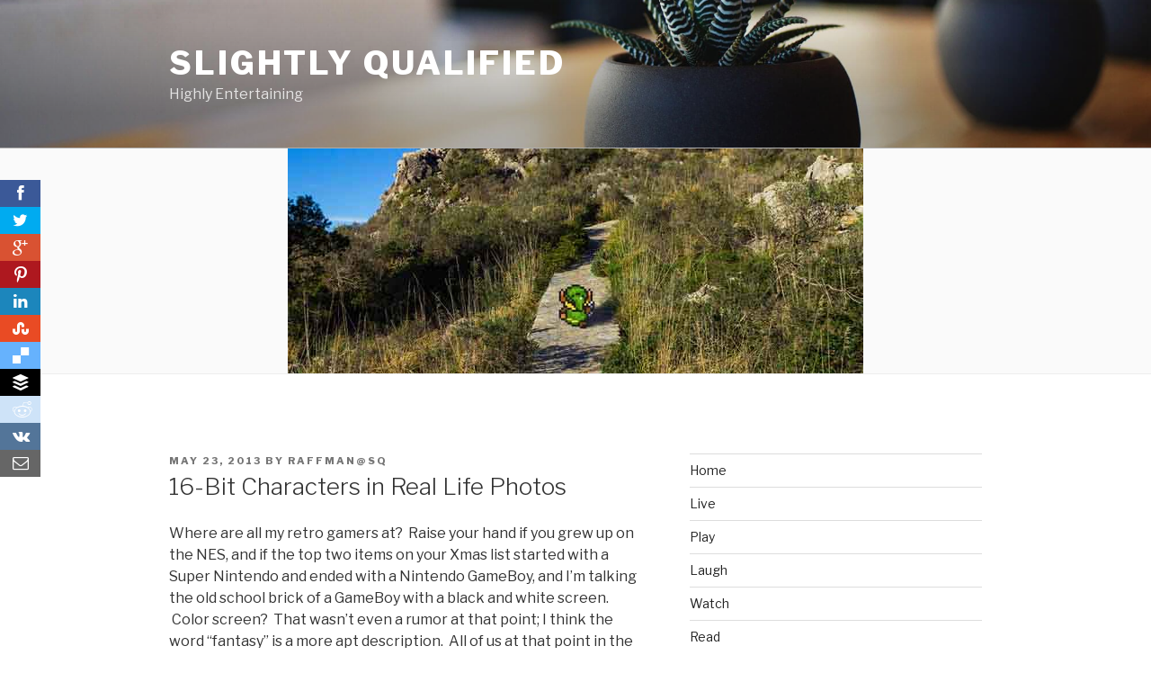

--- FILE ---
content_type: text/html; charset=UTF-8
request_url: https://www.slightlyqualified.com/16-bit-characters-in-real-life-photos
body_size: 25117
content:
<!DOCTYPE html>
<html lang="en-US" class="no-js no-svg">
<head>
<meta charset="UTF-8">
<meta name="viewport" content="width=device-width, initial-scale=1">
<link rel="profile" href="http://gmpg.org/xfn/11">

<!-- Global site tag (gtag.js) - Google Analytics -->
<script async src="https://www.googletagmanager.com/gtag/js?id=UA-27887535-3"></script>
<script>
  window.dataLayer = window.dataLayer || [];
  function gtag(){dataLayer.push(arguments);}
  gtag('js', new Date());

  gtag('config', 'UA-27887535-3');
</script>

<script>(function(html){html.className = html.className.replace(/\bno-js\b/,'js')})(document.documentElement);</script>
<title>16-Bit Characters in Real Life Photos &#8211; Slightly Qualified</title>
<link rel='dns-prefetch' href='//fonts.googleapis.com' />
<link rel='dns-prefetch' href='//s.w.org' />
<link href='https://fonts.gstatic.com' crossorigin rel='preconnect' />
<link rel="alternate" type="application/rss+xml" title="Slightly Qualified &raquo; Feed" href="https://www.slightlyqualified.com/feed" />
<link rel="alternate" type="application/rss+xml" title="Slightly Qualified &raquo; Comments Feed" href="https://www.slightlyqualified.com/comments/feed" />
<link rel="alternate" type="application/rss+xml" title="Slightly Qualified &raquo; 16-Bit Characters in Real Life Photos Comments Feed" href="https://www.slightlyqualified.com/16-bit-characters-in-real-life-photos/feed" />
		<script type="text/javascript">
			window._wpemojiSettings = {"baseUrl":"https:\/\/s.w.org\/images\/core\/emoji\/11\/72x72\/","ext":".png","svgUrl":"https:\/\/s.w.org\/images\/core\/emoji\/11\/svg\/","svgExt":".svg","source":{"concatemoji":"https:\/\/www.slightlyqualified.com\/wp-includes\/js\/wp-emoji-release.min.js?ver=4.9.26"}};
			!function(e,a,t){var n,r,o,i=a.createElement("canvas"),p=i.getContext&&i.getContext("2d");function s(e,t){var a=String.fromCharCode;p.clearRect(0,0,i.width,i.height),p.fillText(a.apply(this,e),0,0);e=i.toDataURL();return p.clearRect(0,0,i.width,i.height),p.fillText(a.apply(this,t),0,0),e===i.toDataURL()}function c(e){var t=a.createElement("script");t.src=e,t.defer=t.type="text/javascript",a.getElementsByTagName("head")[0].appendChild(t)}for(o=Array("flag","emoji"),t.supports={everything:!0,everythingExceptFlag:!0},r=0;r<o.length;r++)t.supports[o[r]]=function(e){if(!p||!p.fillText)return!1;switch(p.textBaseline="top",p.font="600 32px Arial",e){case"flag":return s([55356,56826,55356,56819],[55356,56826,8203,55356,56819])?!1:!s([55356,57332,56128,56423,56128,56418,56128,56421,56128,56430,56128,56423,56128,56447],[55356,57332,8203,56128,56423,8203,56128,56418,8203,56128,56421,8203,56128,56430,8203,56128,56423,8203,56128,56447]);case"emoji":return!s([55358,56760,9792,65039],[55358,56760,8203,9792,65039])}return!1}(o[r]),t.supports.everything=t.supports.everything&&t.supports[o[r]],"flag"!==o[r]&&(t.supports.everythingExceptFlag=t.supports.everythingExceptFlag&&t.supports[o[r]]);t.supports.everythingExceptFlag=t.supports.everythingExceptFlag&&!t.supports.flag,t.DOMReady=!1,t.readyCallback=function(){t.DOMReady=!0},t.supports.everything||(n=function(){t.readyCallback()},a.addEventListener?(a.addEventListener("DOMContentLoaded",n,!1),e.addEventListener("load",n,!1)):(e.attachEvent("onload",n),a.attachEvent("onreadystatechange",function(){"complete"===a.readyState&&t.readyCallback()})),(n=t.source||{}).concatemoji?c(n.concatemoji):n.wpemoji&&n.twemoji&&(c(n.twemoji),c(n.wpemoji)))}(window,document,window._wpemojiSettings);
		</script>
		<style type="text/css">
img.wp-smiley,
img.emoji {
	display: inline !important;
	border: none !important;
	box-shadow: none !important;
	height: 1em !important;
	width: 1em !important;
	margin: 0 .07em !important;
	vertical-align: -0.1em !important;
	background: none !important;
	padding: 0 !important;
}
</style>
<link rel='stylesheet' id='contact-form-7-css'  href='https://www.slightlyqualified.com/wp-content/plugins/contact-form-7/includes/css/styles.css?ver=3.9.1' type='text/css' media='all' />
<link rel='stylesheet' id='us-plugin-styles-css'  href='https://www.slightlyqualified.com/wp-content/plugins/ultimate-social-deux/public/assets/css/style.css?ver=3.1.5' type='text/css' media='all' />
<style id='us-plugin-styles-inline-css' type='text/css'>
.us_floating .us_wrapper .us_button { width: 45px; -webkit-transition: width 100ms ease-in-out, background-color 400ms ease-out; -moz-transition: width 100ms ease-in-out, background-color 400ms ease-out; -o-transition: width 100ms ease-in-out, background-color 400ms ease-out; transition: width 100ms ease-in-out, background-color 400ms ease-out; }.us_floating .us_wrapper .us_button:hover { width: 90px;-webkit-transition: width 100ms ease-in-out, background-color 400ms ease-out; -moz-transition: width 100ms ease-in-out, background-color 400ms ease-out; -o-transition: width 100ms ease-in-out, background-color 400ms ease-out; transition: width 100ms ease-in-out, background-color 400ms ease-out; }.us_button:hover, .us_fan_count_button:hover { background-color:#008000; }.us_button { -moz-border-radius-topleft: 0px; -moz-border-radius-topright: 0px; -moz-border-radius-bottomright: 0px; -moz-border-radius-bottomleft: 0px; border-top-left-radius: 0px; border-top-right-radius: 0px; border-bottom-right-radius: 0px; border-bottom-left-radius: 0px; -webkit-border-top-left-radius: 0px; -webkit-border-top-right-radius: 0px; -webkit-border-bottom-right-radius: 0px; -webkit-border-bottom-left-radius: 0px; }.us_fan_count_button { -moz-border-radius-topleft: 0px; -moz-border-radius-topright: 0px; -moz-border-radius-bottomright: 0px; -moz-border-radius-bottomleft: 0px; border-top-left-radius: 0px; border-top-right-radius: 0px; border-bottom-right-radius: 0px; border-bottom-left-radius: 0px; -webkit-border-top-left-radius: 0px; -webkit-border-top-right-radius: 0px; -webkit-border-bottom-right-radius: 0px; -webkit-border-bottom-left-radius: 0px; }div[class*='us_facebook'] { background-color:#3b5998; }div[class*='us_twitter'] { background-color:#00ABF0; }div[class*='us_google'] { background-color:#D95232; }div[class*='us_delicious'] { background-color:#66B2FD; }div[class*='us_stumble'] { background-color:#E94B24; }div[class*='us_linkedin'] { background-color:#1C86BC; }div[class*='us_pinterest'] { background-color:#AE181F; }div[class*='us_buffer'] { background-color:#000000; }div[class*='us_reddit'] { background-color:#CEE3F8; }div[class*='us_vkontakte'] { background-color:#537599; }.us_mail { background-color:#666666; }div[class*='us_love'] { background-color:#FF0000; }div[class*='us_pocket'] { background-color:#ee4056; }div[class*='us_tumblr'] { background-color:#529ecc; }div[class*='us_print'] { background-color:#60d0d4; }div[class*='us_flipboard'] { background-color:#c10000; }div[class*='us_comments']{ background-color:#b69823; }div[class*='us_feedly'] { background-color:#414141; }div[class*='us_youtube'] { background-color:#cc181e; }div[class*='us_vimeo'] { background-color:#1bb6ec; }div[class*='us_dribbble'] { background-color:#f72b7f; }div[class*='us_envato'] { background-color:#82b540; }div[class*='us_github'] { background-color:#201e1f; }div[class*='us_soundcloud'] { background-color:#ff6f00; }div[class*='us_instagram'] { background-color:#48769c; }div[class*='us_feedpress'] { background-color:#ffafaf; }div[class*='us_mailchimp'] { background-color:#6dc5dc; }div[class*='us_flickr'] { background-color:#0062dd; }div[class*='us_members'] { background-color:#0ab071; }.us_posts_fan_count { background-color:#924e2a; }
</style>
<link rel='stylesheet' id='twentyseventeen-fonts-css'  href='https://fonts.googleapis.com/css?family=Libre+Franklin%3A300%2C300i%2C400%2C400i%2C600%2C600i%2C800%2C800i&#038;subset=latin%2Clatin-ext' type='text/css' media='all' />
<link rel='stylesheet' id='twentyseventeen-style-css'  href='https://www.slightlyqualified.com/wp-content/themes/twentyseventeen/style.css?ver=4.9.26' type='text/css' media='all' />
<!--[if lt IE 9]>
<link rel='stylesheet' id='twentyseventeen-ie8-css'  href='https://www.slightlyqualified.com/wp-content/themes/twentyseventeen/assets/css/ie8.css?ver=1.0' type='text/css' media='all' />
<![endif]-->
<link rel='stylesheet' id='wp-pagenavi-css'  href='https://www.slightlyqualified.com/wp-content/plugins/wp-pagenavi/pagenavi-css.css?ver=2.70' type='text/css' media='all' />
<script type='text/javascript' src='https://www.slightlyqualified.com/wp-includes/js/jquery/jquery.js?ver=1.12.4'></script>
<script type='text/javascript' src='https://www.slightlyqualified.com/wp-includes/js/jquery/jquery-migrate.min.js?ver=1.4.1'></script>
<script type='text/javascript' src='https://www.slightlyqualified.com/wp-includes/js/jquery/jquery.color.min.js?ver=2.1.1'></script>
<script type='text/javascript'>
/* <![CDATA[ */
var us_script = {"ajaxurl":"https:\/\/www.slightlyqualified.com\/wp-admin\/admin-ajax.php","tweet_via":"SQfieldoffice","sharrre_url":"https:\/\/www.slightlyqualified.com\/wp-admin\/admin-ajax.php","success":"High five! Your message was sent.","trying":"Trying to send email...","total_shares_text":"Total Shares","facebook_height":"500","facebook_width":"900","twitter_height":"500","twitter_width":"900","googleplus_height":"500","googleplus_width":"900","delicious_height":"550","delicious_width":"550","stumble_height":"550","stumble_width":"550","linkedin_height":"550","linkedin_width":"550","pinterest_height":"320","pinterest_width":"720","buffer_height":"500","buffer_width":"900","reddit_height":"500","reddit_width":"900","vkontakte_height":"500","vkontakte_width":"900","printfriendly_height":"500","printfriendly_width":"1045","pocket_height":"500","pocket_width":"900","tumblr_height":"500","tumblr_width":"900","flipboard_height":"500","flipboard_width":"900","vkontakte_appid":"","facebook_appid":"","home_url":"https:\/\/www.slightlyqualified.com","enabletracking":"","nonce":"a9ae350ad9","already_loved_message":"You have already loved this item.","error_message":"Sorry, there was a problem processing your request.","logged_in":"false","bitly":"false"};
/* ]]> */
</script>
<script type='text/javascript' src='https://www.slightlyqualified.com/wp-content/plugins/ultimate-social-deux/public/assets/js/script-ck.js?ver=3.1.5'></script>
<!--[if lt IE 9]>
<script type='text/javascript' src='https://www.slightlyqualified.com/wp-content/themes/twentyseventeen/assets/js/html5.js?ver=3.7.3'></script>
<![endif]-->
<link rel='https://api.w.org/' href='https://www.slightlyqualified.com/wp-json/' />
<link rel="EditURI" type="application/rsd+xml" title="RSD" href="https://www.slightlyqualified.com/xmlrpc.php?rsd" />
<link rel="wlwmanifest" type="application/wlwmanifest+xml" href="https://www.slightlyqualified.com/wp-includes/wlwmanifest.xml" /> 
<link rel='prev' title='Arrested Development Video: David Cross and Portia de Rossi Interview' href='https://www.slightlyqualified.com/arrested-development-video-david-cross-and-portia-de-rossi-interview' />
<link rel='next' title='We&#8217;re the Millers Movie Trailer' href='https://www.slightlyqualified.com/were-the-millers-movie-traile' />
<meta name="generator" content="WordPress 4.9.26" />
<link rel="canonical" href="https://www.slightlyqualified.com/16-bit-characters-in-real-life-photos" />
<link rel='shortlink' href='https://www.slightlyqualified.com/?p=685' />
<link rel="alternate" type="application/json+oembed" href="https://www.slightlyqualified.com/wp-json/oembed/1.0/embed?url=https%3A%2F%2Fwww.slightlyqualified.com%2F16-bit-characters-in-real-life-photos" />
<link rel="alternate" type="text/xml+oembed" href="https://www.slightlyqualified.com/wp-json/oembed/1.0/embed?url=https%3A%2F%2Fwww.slightlyqualified.com%2F16-bit-characters-in-real-life-photos&#038;format=xml" />
<div class="us_floating"><div class="us_wrapper tac"><div class="us_facebook us_button" data-url="https://www.slightlyqualified.com/16-bit-characters-in-real-life-photos" data-text="16-Bit Characters in Real Life Photos"><a class="us_box" href="#" data-url="https://www.slightlyqualified.com/16-bit-characters-in-real-life-photos"><div class="us_share"><i class="us-icon-facebook"></i></div><div class="us_count"><i class="us-icon-spin us-icon-spinner"></i></div></a></div><div class="us_twitter us_button" data-url="https://www.slightlyqualified.com/16-bit-characters-in-real-life-photos" data-text="16-Bit Characters in Real Life Photos" ><a class="us_box" href="#"><div class="us_share"><i class="us-icon-twitter"></i></div><div class="us_count"><i class="us-icon-spin us-icon-spinner"></i></div></a></div><div class="us_googleplus us_button" data-url="https://www.slightlyqualified.com/16-bit-characters-in-real-life-photos" data-text="16-Bit Characters in Real Life Photos"><a class="us_box" href="#" data-url="https://www.slightlyqualified.com/16-bit-characters-in-real-life-photos"><div class="us_share"><i class="us-icon-google"></i></div><div class="us_count"><i class="us-icon-spin us-icon-spinner"></i></div></a></div><div class="us_pinterest us_button" data-url="https://www.slightlyqualified.com/16-bit-characters-in-real-life-photos" data-text="16-Bit Characters in Real Life Photos"><a class="us_box" href="#"><div class="us_share"><i class="us-icon-pinterest"></i></div><div class="us_count"><i class="us-icon-spin us-icon-spinner"></i></div></a></div><div class="us_linkedin us_button" data-url="https://www.slightlyqualified.com/16-bit-characters-in-real-life-photos" data-text="16-Bit Characters in Real Life Photos"><a class="us_box" href="#"><div class="us_share"><i class="us-icon-linkedin"></i></div><div class="us_count"><i class="us-icon-spin us-icon-spinner"></i></div></a></div><div class="us_stumble us_button" data-url="https://www.slightlyqualified.com/16-bit-characters-in-real-life-photos" data-text="16-Bit Characters in Real Life Photos"><a class="us_box" href="#"><div class="us_share"><i class="us-icon-stumbleupon"></i></div><div class="us_count"><i class="us-icon-spin us-icon-spinner"></i></div></a></div><div class="us_delicious us_button" data-url="https://www.slightlyqualified.com/16-bit-characters-in-real-life-photos" data-text="16-Bit Characters in Real Life Photos" ><a class="us_box" href="#"><div class="us_share"><i class="us-icon-delicious"></i></div><div class="us_count"><i class="us-icon-spin us-icon-spinner"></i></div></a></div><div class="us_buffer us_button" data-url="https://www.slightlyqualified.com/16-bit-characters-in-real-life-photos" data-text="16-Bit Characters in Real Life Photos" data-media="https://www.slightlyqualified.com/wp-content/uploads/2013/05/10m1.jpg" ><a class="us_box" href="#"><div class="us_share"><i class="us-icon-buffer"></i></div><div class="us_count"><i class="us-icon-spin us-icon-spinner"></i></div></a></div><div class="us_reddit us_button" data-url="https://www.slightlyqualified.com/16-bit-characters-in-real-life-photos" data-text="16-Bit Characters in Real Life Photos"><a class="us_box" href="#"><div class="us_share"><i class="us-icon-reddit"></i></div><div class="us_count"><i class="us-icon-spin us-icon-spinner"></i></div></a></div><div class="us_vkontakte us_button" data-url="https://www.slightlyqualified.com/16-bit-characters-in-real-life-photos" data-text="16-Bit Characters in Real Life Photos"><a class="us_box" href="#" data-url="https://www.slightlyqualified.com/16-bit-characters-in-real-life-photos"><div class="us_share"><i class="us-icon-vkontakte"></i></div><div class="us_count"><i class="us-icon-spin us-icon-spinner"></i></div></a></div><div class="us_mail us_button"><a class="us_box" href="#us-modal-mlVtk"><i class="us-icon-mail"></i></a></div></div></div><link rel="pingback" href="https://www.slightlyqualified.com/xmlrpc.php">
</head>

<body class="post-template-default single single-post postid-685 single-format-standard group-blog has-header-image has-sidebar colors-light">
<div id="page" class="site">
	<a class="skip-link screen-reader-text" href="#content">Skip to content</a>

	<header id="masthead" class="site-header" role="banner">

		<div class="custom-header">

		<div class="custom-header-media">
			<div id="wp-custom-header" class="wp-custom-header"><img src="https://www.slightlyqualified.com/wp-content/themes/twentyseventeen/assets/images/header.jpg" width="2000" height="1200" alt="Slightly Qualified" /></div>		</div>

	<div class="site-branding">
	<div class="wrap">

		
		<div class="site-branding-text">
							<p class="site-title"><a href="https://www.slightlyqualified.com/" rel="home">Slightly Qualified</a></p>
			
							<p class="site-description">Highly Entertaining</p>
					</div><!-- .site-branding-text -->

		
	</div><!-- .wrap -->
</div><!-- .site-branding -->

</div><!-- .custom-header -->

		
	</header><!-- #masthead -->

	<div class="single-featured-image-header"><img width="640" height="250" src="https://www.slightlyqualified.com/wp-content/uploads/2013/05/10m1.jpg" class="attachment-twentyseventeen-featured-image size-twentyseventeen-featured-image wp-post-image" alt="" srcset="https://www.slightlyqualified.com/wp-content/uploads/2013/05/10m1.jpg 640w, https://www.slightlyqualified.com/wp-content/uploads/2013/05/10m1-300x117.jpg 300w" sizes="100vw" /></div><!-- .single-featured-image-header -->
	<div class="site-content-contain">
		<div id="content" class="site-content">

<div class="wrap">
	<div id="primary" class="content-area">
		<main id="main" class="site-main" role="main">

			
<article id="post-685" class="post-685 post type-post status-publish format-standard has-post-thumbnail hentry category-play tag-donkey-kong tag-game-boy tag-gradius tag-indiana-jones tag-link-to-the-past tag-n64 tag-nes tag-prince-of-persia tag-retro-gaming tag-snes tag-sq-photochops tag-tmnt tag-zelda">
		<header class="entry-header">
		<div class="entry-meta"><span class="posted-on"><span class="screen-reader-text">Posted on</span> <a href="https://www.slightlyqualified.com/16-bit-characters-in-real-life-photos" rel="bookmark"><time class="entry-date published" datetime="2013-05-23T03:02:30+00:00">May 23, 2013</time><time class="updated" datetime="2014-05-25T22:33:33+00:00">May 25, 2014</time></a></span><span class="byline"> by <span class="author vcard"><a class="url fn n" href="https://www.slightlyqualified.com/author/raffmansq">raffman@sq</a></span></span></div><!-- .entry-meta --><h1 class="entry-title">16-Bit Characters in Real Life Photos</h1>	</header><!-- .entry-header -->

	
	<div class="entry-content">
		<p>Where are all my retro gamers at?  Raise your hand if you grew up on the NES, and if the top two items on your Xmas list started with a Super Nintendo and ended with a Nintendo GameBoy, and I&#8217;m talking the old school brick of a GameBoy with a black and white screen.  Color screen?  That wasn&#8217;t even a rumor at that point; I think the word &#8220;fantasy&#8221; is a more apt description.  All of us at that point in the gaming world were longing for realistic graphics, and in the late 80&#8217;s/early 90&#8217;s, we still had a long ways to go.  The advent of the Super Nintendo really was a neat jump, as it allowed for at tremendous amount more processing power, and maybe above all else, a ton more colors.  It really wasn&#8217;t until the N64 however until we really saw an epic graphical jump, and now today, we&#8217;re about as realistic as we&#8217;re going to get.  Seeing these amazing photochops (easy to do, really) below really brings back some memories, although I&#8217;ll admit, there are some characters where I don&#8217;t know the game that they&#8217;re from.  That&#8217;s where you come in; you&#8217;re slightly qualified, right?  You raised your hand earlier, didn&#8217;t you?</p>
<p><span id="more-685"></span><strong>16-Bit Characters in Real Life Photos</strong></p>
<p><a href="http://www.slightlyqualified.com/wp-content/uploads/2013/05/1.jpg"><img class="alignnone size-full wp-image-688" src="http://www.slightlyqualified.com/wp-content/uploads/2013/05/1.jpg" alt="TMNT in Real Life - SlightlyQualified.com" width="500" height="281" srcset="https://www.slightlyqualified.com/wp-content/uploads/2013/05/1.jpg 500w, https://www.slightlyqualified.com/wp-content/uploads/2013/05/1-300x168.jpg 300w" sizes="(max-width: 500px) 100vw, 500px" /></a></p>
<p><a href="http://www.slightlyqualified.com/wp-content/uploads/2013/05/2.jpg"><img class="alignnone size-full wp-image-689" src="http://www.slightlyqualified.com/wp-content/uploads/2013/05/2.jpg" alt="Zelda in Real Life - SlightlyQualified.com" width="500" height="281" srcset="https://www.slightlyqualified.com/wp-content/uploads/2013/05/2.jpg 500w, https://www.slightlyqualified.com/wp-content/uploads/2013/05/2-300x168.jpg 300w" sizes="(max-width: 500px) 100vw, 500px" /></a></p>
<p><a href="http://www.slightlyqualified.com/wp-content/uploads/2013/05/3.jpg"><img class="alignnone size-full wp-image-690" src="http://www.slightlyqualified.com/wp-content/uploads/2013/05/3.jpg" alt="Real Life Donkey Kong - SlightlyQualified.com" width="500" height="281" srcset="https://www.slightlyqualified.com/wp-content/uploads/2013/05/3.jpg 500w, https://www.slightlyqualified.com/wp-content/uploads/2013/05/3-300x168.jpg 300w" sizes="(max-width: 500px) 100vw, 500px" /></a></p>
<p><a href="http://www.slightlyqualified.com/wp-content/uploads/2013/05/4.jpg"><img class="alignnone size-full wp-image-691" src="http://www.slightlyqualified.com/wp-content/uploads/2013/05/4.jpg" alt="Real Life Gradius Pic - SlightlyQualified.com" width="500" height="281" srcset="https://www.slightlyqualified.com/wp-content/uploads/2013/05/4.jpg 500w, https://www.slightlyqualified.com/wp-content/uploads/2013/05/4-300x168.jpg 300w" sizes="(max-width: 500px) 100vw, 500px" /></a></p>
<p><a href="http://www.slightlyqualified.com/wp-content/uploads/2013/05/5.jpg"><img class="alignnone size-full wp-image-692" src="http://www.slightlyqualified.com/wp-content/uploads/2013/05/5.jpg" alt="Cavemen SNES - SlightlyQualified.com" width="500" height="281" srcset="https://www.slightlyqualified.com/wp-content/uploads/2013/05/5.jpg 500w, https://www.slightlyqualified.com/wp-content/uploads/2013/05/5-300x168.jpg 300w" sizes="(max-width: 500px) 100vw, 500px" /></a></p>
<p><a href="http://www.slightlyqualified.com/wp-content/uploads/2013/05/6.jpg"><img class="alignnone size-full wp-image-693" src="http://www.slightlyqualified.com/wp-content/uploads/2013/05/6.jpg" alt="16 Bit Shootout - SlightlyQualified.com" width="500" height="281" srcset="https://www.slightlyqualified.com/wp-content/uploads/2013/05/6.jpg 500w, https://www.slightlyqualified.com/wp-content/uploads/2013/05/6-300x168.jpg 300w" sizes="(max-width: 500px) 100vw, 500px" /></a></p>
<p><a href="http://www.slightlyqualified.com/wp-content/uploads/2013/05/7.jpg"><img class="alignnone size-full wp-image-695" src="http://www.slightlyqualified.com/wp-content/uploads/2013/05/7.jpg" alt="Real Life Prince of Persia 16-Bit - SlightlyQualified.com" width="500" height="281" srcset="https://www.slightlyqualified.com/wp-content/uploads/2013/05/7.jpg 500w, https://www.slightlyqualified.com/wp-content/uploads/2013/05/7-300x168.jpg 300w" sizes="(max-width: 500px) 100vw, 500px" /></a></p>
<p><a href="http://www.slightlyqualified.com/wp-content/uploads/2013/05/8.jpg"><img class="alignnone size-full wp-image-696" src="http://www.slightlyqualified.com/wp-content/uploads/2013/05/8.jpg" alt="16-Bit Indiana Jones Real Life - SlightlyQualified.com" width="500" height="281" srcset="https://www.slightlyqualified.com/wp-content/uploads/2013/05/8.jpg 500w, https://www.slightlyqualified.com/wp-content/uploads/2013/05/8-300x168.jpg 300w" sizes="(max-width: 500px) 100vw, 500px" /></a></p>
<p><a href="http://www.slightlyqualified.com/wp-content/uploads/2013/05/9.jpg"><img class="alignnone size-full wp-image-697" src="http://www.slightlyqualified.com/wp-content/uploads/2013/05/9.jpg" alt="Donkey Kong SNES - SlightlyQualified.com" width="500" height="281" srcset="https://www.slightlyqualified.com/wp-content/uploads/2013/05/9.jpg 500w, https://www.slightlyqualified.com/wp-content/uploads/2013/05/9-300x168.jpg 300w" sizes="(max-width: 500px) 100vw, 500px" /></a></p>
<p><a href="http://www.slightlyqualified.com/wp-content/uploads/2013/05/10.jpg"><img class="alignnone size-full wp-image-698" src="http://www.slightlyqualified.com/wp-content/uploads/2013/05/10.jpg" alt="Real Life Zelda 16-Bit - SlightlyQualified.com" width="500" height="281" srcset="https://www.slightlyqualified.com/wp-content/uploads/2013/05/10.jpg 500w, https://www.slightlyqualified.com/wp-content/uploads/2013/05/10-300x168.jpg 300w" sizes="(max-width: 500px) 100vw, 500px" /></a></p>
<p>Alright so I&#8217;m lost on #4-6; leave the correct answers in the comments below!  7/10 ain&#8217;t bad; story of my academic life, actually!</p>
<p>Photos courtesy of &#8220;<a href="http://ageofadz.imgur.com/" target="_blank">ageofadz</a>&#8220;. (I&#8217;m assuming he/she&#8217;s the creator; if not, please let us know! Great photos!)</p>
	</div><!-- .entry-content -->

	<footer class="entry-footer"><span class="cat-tags-links"><span class="cat-links"><svg class="icon icon-folder-open" aria-hidden="true" role="img"> <use href="#icon-folder-open" xlink:href="#icon-folder-open"></use> </svg><span class="screen-reader-text">Categories</span><a href="https://www.slightlyqualified.com/category/play" rel="category tag">Play</a></span><span class="tags-links"><svg class="icon icon-hashtag" aria-hidden="true" role="img"> <use href="#icon-hashtag" xlink:href="#icon-hashtag"></use> </svg><span class="screen-reader-text">Tags</span><a href="https://www.slightlyqualified.com/tag/donkey-kong" rel="tag">Donkey Kong</a>, <a href="https://www.slightlyqualified.com/tag/game-boy" rel="tag">Game Boy</a>, <a href="https://www.slightlyqualified.com/tag/gradius" rel="tag">Gradius</a>, <a href="https://www.slightlyqualified.com/tag/indiana-jones" rel="tag">Indiana Jones</a>, <a href="https://www.slightlyqualified.com/tag/link-to-the-past" rel="tag">Link to the Past</a>, <a href="https://www.slightlyqualified.com/tag/n64" rel="tag">N64</a>, <a href="https://www.slightlyqualified.com/tag/nes" rel="tag">NES</a>, <a href="https://www.slightlyqualified.com/tag/prince-of-persia" rel="tag">Prince of Persia</a>, <a href="https://www.slightlyqualified.com/tag/retro-gaming" rel="tag">Retro Gaming</a>, <a href="https://www.slightlyqualified.com/tag/snes" rel="tag">SNES</a>, <a href="https://www.slightlyqualified.com/tag/sq-photochops" rel="tag">SQ Photochops</a>, <a href="https://www.slightlyqualified.com/tag/tmnt" rel="tag">TMNT</a>, <a href="https://www.slightlyqualified.com/tag/zelda" rel="tag">Zelda</a></span></span></footer> <!-- .entry-footer -->
</article><!-- #post-## -->

<div id="comments" class="comments-area">

		<div id="respond" class="comment-respond">
		<h3 id="reply-title" class="comment-reply-title">Leave a Reply <small><a rel="nofollow" id="cancel-comment-reply-link" href="/16-bit-characters-in-real-life-photos#respond" style="display:none;">Cancel reply</a></small></h3><p class="must-log-in">You must be <a href="https://www.slightlyqualified.com/wp-login.php?redirect_to=https%3A%2F%2Fwww.slightlyqualified.com%2F16-bit-characters-in-real-life-photos">logged in</a> to post a comment.</p>	</div><!-- #respond -->
	
</div><!-- #comments -->

	<nav class="navigation post-navigation" role="navigation">
		<h2 class="screen-reader-text">Post navigation</h2>
		<div class="nav-links"><div class="nav-previous"><a href="https://www.slightlyqualified.com/arrested-development-video-david-cross-and-portia-de-rossi-interview" rel="prev"><span class="screen-reader-text">Previous Post</span><span aria-hidden="true" class="nav-subtitle">Previous</span> <span class="nav-title"><span class="nav-title-icon-wrapper"><svg class="icon icon-arrow-left" aria-hidden="true" role="img"> <use href="#icon-arrow-left" xlink:href="#icon-arrow-left"></use> </svg></span>Arrested Development Video: David Cross and Portia de Rossi Interview</span></a></div><div class="nav-next"><a href="https://www.slightlyqualified.com/were-the-millers-movie-traile" rel="next"><span class="screen-reader-text">Next Post</span><span aria-hidden="true" class="nav-subtitle">Next</span> <span class="nav-title">We&#8217;re the Millers Movie Trailer<span class="nav-title-icon-wrapper"><svg class="icon icon-arrow-right" aria-hidden="true" role="img"> <use href="#icon-arrow-right" xlink:href="#icon-arrow-right"></use> </svg></span></span></a></div></div>
	</nav>
		</main><!-- #main -->
	</div><!-- #primary -->
	
<aside id="secondary" class="widget-area" role="complementary" aria-label="Blog Sidebar">
	<section id="nav_menu-3" class="widget widget_nav_menu"><div class="menu-sq-main-menu-container"><ul id="menu-sq-main-menu" class="menu"><li id="menu-item-30" class="menu-item menu-item-type-custom menu-item-object-custom menu-item-home menu-item-30"><a href="http://www.slightlyqualified.com">Home</a></li>
<li id="menu-item-36" class="menu-item menu-item-type-taxonomy menu-item-object-category menu-item-36"><a href="https://www.slightlyqualified.com/category/live">Live</a></li>
<li id="menu-item-37" class="menu-item menu-item-type-taxonomy menu-item-object-category current-post-ancestor current-menu-parent current-post-parent menu-item-37"><a href="https://www.slightlyqualified.com/category/play">Play</a></li>
<li id="menu-item-35" class="menu-item menu-item-type-taxonomy menu-item-object-category menu-item-35"><a href="https://www.slightlyqualified.com/category/laugh">Laugh</a></li>
<li id="menu-item-38" class="menu-item menu-item-type-taxonomy menu-item-object-category menu-item-38"><a href="https://www.slightlyqualified.com/category/watch-video">Watch</a></li>
<li id="menu-item-1197" class="menu-item menu-item-type-taxonomy menu-item-object-category menu-item-1197"><a href="https://www.slightlyqualified.com/category/read">Read</a></li>
<li id="menu-item-1294" class="menu-item menu-item-type-taxonomy menu-item-object-category menu-item-1294"><a href="https://www.slightlyqualified.com/category/listen">Listen</a></li>
<li id="menu-item-44" class="menu-item menu-item-type-post_type menu-item-object-page menu-item-44"><a href="https://www.slightlyqualified.com/about">About</a></li>
</ul></div></section><section id="linkcat-2" class="widget widget_links"><h2 class="widget-title">Qualified Friends</h2>
	<ul class='xoxo blogroll'>
<li><a href="http://www.lfgdating.com" target="_blank">LFGdating</a></li>
<li><a href="http://www.linkiest.com/" target="_blank">Linkiest</a></li>

	</ul>
</section>
<section id="tag_cloud-3" class="widget widget_tag_cloud"><h2 class="widget-title">Get Lost</h2><div class="tagcloud"><ul class='wp-tag-cloud' role='list'>
	<li><a href="https://www.slightlyqualified.com/tag/2014-movie-trailers" class="tag-cloud-link tag-link-775 tag-link-position-1" style="font-size: 1em;">2014 Movie Trailers</a></li>
	<li><a href="https://www.slightlyqualified.com/tag/afghanistan" class="tag-cloud-link tag-link-152 tag-link-position-2" style="font-size: 1em;">Afghanistan</a></li>
	<li><a href="https://www.slightlyqualified.com/tag/afghanistan-combat-videos" class="tag-cloud-link tag-link-956 tag-link-position-3" style="font-size: 1em;">Afghanistan Combat Videos</a></li>
	<li><a href="https://www.slightlyqualified.com/tag/beer" class="tag-cloud-link tag-link-54 tag-link-position-4" style="font-size: 1em;">Beer</a></li>
	<li><a href="https://www.slightlyqualified.com/tag/blizzard" class="tag-cloud-link tag-link-38 tag-link-position-5" style="font-size: 1em;">Blizzard</a></li>
	<li><a href="https://www.slightlyqualified.com/tag/business-analysis" class="tag-cloud-link tag-link-996 tag-link-position-6" style="font-size: 1em;">Business Analysis</a></li>
	<li><a href="https://www.slightlyqualified.com/tag/business-of-gaming" class="tag-cloud-link tag-link-42 tag-link-position-7" style="font-size: 1em;">Business of Gaming</a></li>
	<li><a href="https://www.slightlyqualified.com/tag/combat-footage" class="tag-cloud-link tag-link-1094 tag-link-position-8" style="font-size: 1em;">Combat Footage</a></li>
	<li><a href="https://www.slightlyqualified.com/tag/demons-souls" class="tag-cloud-link tag-link-65 tag-link-position-9" style="font-size: 1em;">Demon&#039;s Souls</a></li>
	<li><a href="https://www.slightlyqualified.com/tag/fail" class="tag-cloud-link tag-link-238 tag-link-position-10" style="font-size: 1em;">Fail</a></li>
	<li><a href="https://www.slightlyqualified.com/tag/fail-videos" class="tag-cloud-link tag-link-1023 tag-link-position-11" style="font-size: 1em;">Fail Videos</a></li>
	<li><a href="https://www.slightlyqualified.com/tag/funny-gaming-pics" class="tag-cloud-link tag-link-437 tag-link-position-12" style="font-size: 1em;">Funny Gaming Pics</a></li>
	<li><a href="https://www.slightlyqualified.com/tag/funny-memes" class="tag-cloud-link tag-link-753 tag-link-position-13" style="font-size: 1em;">Funny Memes</a></li>
	<li><a href="https://www.slightlyqualified.com/tag/funny-military-pics" class="tag-cloud-link tag-link-1074 tag-link-position-14" style="font-size: 1em;">Funny Military Pics</a></li>
	<li><a href="https://www.slightlyqualified.com/tag/funny-pics" class="tag-cloud-link tag-link-161 tag-link-position-15" style="font-size: 1em;">Funny Pics</a></li>
	<li><a href="https://www.slightlyqualified.com/tag/funny-tv-shows" class="tag-cloud-link tag-link-835 tag-link-position-16" style="font-size: 1em;">Funny TV Shows</a></li>
	<li><a href="https://www.slightlyqualified.com/tag/funny-videos" class="tag-cloud-link tag-link-193 tag-link-position-17" style="font-size: 1em;">Funny Videos</a></li>
	<li><a href="https://www.slightlyqualified.com/tag/goldeneye-007" class="tag-cloud-link tag-link-312 tag-link-position-18" style="font-size: 1em;">Goldeneye 007</a></li>
	<li><a href="https://www.slightlyqualified.com/tag/helmand-province" class="tag-cloud-link tag-link-158 tag-link-position-19" style="font-size: 1em;">Helmand Province</a></li>
	<li><a href="https://www.slightlyqualified.com/tag/ios-games" class="tag-cloud-link tag-link-26 tag-link-position-20" style="font-size: 1em;">iOS Games</a></li>
	<li><a href="https://www.slightlyqualified.com/tag/iphone-games" class="tag-cloud-link tag-link-31 tag-link-position-21" style="font-size: 1em;">iPhone Games</a></li>
	<li><a href="https://www.slightlyqualified.com/tag/marine-corps" class="tag-cloud-link tag-link-23 tag-link-position-22" style="font-size: 1em;">Marine Corps</a></li>
	<li><a href="https://www.slightlyqualified.com/tag/military-videos" class="tag-cloud-link tag-link-1077 tag-link-position-23" style="font-size: 1em;">Military Videos</a></li>
	<li><a href="https://www.slightlyqualified.com/tag/movie-trailers" class="tag-cloud-link tag-link-75 tag-link-position-24" style="font-size: 1em;">Movie Trailers</a></li>
	<li><a href="https://www.slightlyqualified.com/tag/n64" class="tag-cloud-link tag-link-313 tag-link-position-25" style="font-size: 1em;">N64</a></li>
	<li><a href="https://www.slightlyqualified.com/tag/nes" class="tag-cloud-link tag-link-294 tag-link-position-26" style="font-size: 1em;">NES</a></li>
	<li><a href="https://www.slightlyqualified.com/tag/netflix" class="tag-cloud-link tag-link-177 tag-link-position-27" style="font-size: 1em;">Netflix</a></li>
	<li><a href="https://www.slightlyqualified.com/tag/operation-enduring-freedom" class="tag-cloud-link tag-link-153 tag-link-position-28" style="font-size: 1em;">Operation Enduring Freedom</a></li>
	<li><a href="https://www.slightlyqualified.com/tag/pc-gaming" class="tag-cloud-link tag-link-43 tag-link-position-29" style="font-size: 1em;">PC Gaming</a></li>
	<li><a href="https://www.slightlyqualified.com/tag/ps3" class="tag-cloud-link tag-link-66 tag-link-position-30" style="font-size: 1em;">PS3</a></li>
	<li><a href="https://www.slightlyqualified.com/tag/ps4" class="tag-cloud-link tag-link-202 tag-link-position-31" style="font-size: 1em;">PS4</a></li>
	<li><a href="https://www.slightlyqualified.com/tag/retro-gaming" class="tag-cloud-link tag-link-21 tag-link-position-32" style="font-size: 1em;">Retro Gaming</a></li>
	<li><a href="https://www.slightlyqualified.com/tag/snes" class="tag-cloud-link tag-link-447 tag-link-position-33" style="font-size: 1em;">SNES</a></li>
	<li><a href="https://www.slightlyqualified.com/tag/sq-photochops" class="tag-cloud-link tag-link-119 tag-link-position-34" style="font-size: 1em;">SQ Photochops</a></li>
	<li><a href="https://www.slightlyqualified.com/tag/starcraft-ii" class="tag-cloud-link tag-link-40 tag-link-position-35" style="font-size: 1em;">Starcraft II</a></li>
	<li><a href="https://www.slightlyqualified.com/tag/summer-blockbusters" class="tag-cloud-link tag-link-91 tag-link-position-36" style="font-size: 1em;">Summer Blockbusters</a></li>
	<li><a href="https://www.slightlyqualified.com/tag/summer-movies" class="tag-cloud-link tag-link-380 tag-link-position-37" style="font-size: 1em;">Summer Movies</a></li>
	<li><a href="https://www.slightlyqualified.com/tag/tv-spots" class="tag-cloud-link tag-link-375 tag-link-position-38" style="font-size: 1em;">TV Spots</a></li>
	<li><a href="https://www.slightlyqualified.com/tag/upcoming-games" class="tag-cloud-link tag-link-34 tag-link-position-39" style="font-size: 1em;">Upcoming Games</a></li>
	<li><a href="https://www.slightlyqualified.com/tag/us-army" class="tag-cloud-link tag-link-429 tag-link-position-40" style="font-size: 1em;">US Army</a></li>
	<li><a href="https://www.slightlyqualified.com/tag/video-game-reviews" class="tag-cloud-link tag-link-501 tag-link-position-41" style="font-size: 1em;">Video Game Reviews</a></li>
	<li><a href="https://www.slightlyqualified.com/tag/video-games" class="tag-cloud-link tag-link-87 tag-link-position-42" style="font-size: 1em;">Video Games</a></li>
	<li><a href="https://www.slightlyqualified.com/tag/world-of-warcraft" class="tag-cloud-link tag-link-257 tag-link-position-43" style="font-size: 1em;">World of Warcraft</a></li>
	<li><a href="https://www.slightlyqualified.com/tag/xbox-360" class="tag-cloud-link tag-link-333 tag-link-position-44" style="font-size: 1em;">Xbox 360</a></li>
	<li><a href="https://www.slightlyqualified.com/tag/xbox-one" class="tag-cloud-link tag-link-559 tag-link-position-45" style="font-size: 1em;">Xbox One</a></li>
</ul>
</div>
</section>		<section id="recent-posts-4" class="widget widget_recent_entries">		<h2 class="widget-title">SQ&#8217;s Latest</h2>		<ul>
											<li>
					<a href="https://www.slightlyqualified.com/awesome-gopro-video-under-75mph-train">Awesome GoPro Video Under 75MPH Train</a>
									</li>
											<li>
					<a href="https://www.slightlyqualified.com/reporter-charlo-greene-quits-on-live-tv-in-style">Reporter Charlo Greene Quits on Live TV in Style</a>
									</li>
											<li>
					<a href="https://www.slightlyqualified.com/first-person-in-perth-to-buy-an-iphone-6-drops-it-on-live-tv">First Person in Perth to Buy an iPhone 6 Drops it on Live TV</a>
									</li>
											<li>
					<a href="https://www.slightlyqualified.com/papua-new-guinea-volcano-eruption-video">Papua New Guinea Volcano Eruption Video</a>
									</li>
											<li>
					<a href="https://www.slightlyqualified.com/ninja-warrior-takes-on-menacing-water-bottles">Ninja Warrior Takes on Menacing Water Bottles</a>
									</li>
											<li>
					<a href="https://www.slightlyqualified.com/super-bad-mario-video">Super Bad Mario Video</a>
									</li>
											<li>
					<a href="https://www.slightlyqualified.com/epic-family-feud-fast-money-fail-video">Epic Family Feud Fast Money Fail Video</a>
									</li>
					</ul>
		</section><section id="text-9" class="widget widget_text"><h2 class="widget-title">Qualified Sponsors</h2>			<div class="textwidget"><script async src="//pagead2.googlesyndication.com/pagead/js/adsbygoogle.js"></script>
<!-- SQ Column Link Ad -->
<ins class="adsbygoogle"
     style="display:inline-block;width:200px;height:90px"
     data-ad-client="ca-pub-2136773289123154"
     data-ad-slot="3286548221"></ins>
<script>
(adsbygoogle = window.adsbygoogle || []).push({});
</script></div>
		</section></aside><!-- #secondary -->
</div><!-- .wrap -->


		</div><!-- #content -->

		<footer id="colophon" class="site-footer" role="contentinfo">
			<div class="wrap">
				

	<aside class="widget-area" role="complementary" aria-label="Footer">
					<div class="widget-column footer-widget-1">
				<section id="linkcat-2" class="widget widget_links"><h2 class="widget-title">Qualified Friends</h2>
	<ul class='xoxo blogroll'>
<li><a href="http://www.lfgdating.com" target="_blank">LFGdating</a></li>
<li><a href="http://www.linkiest.com/" target="_blank">Linkiest</a></li>

	</ul>
</section>
<section id="text-3" class="widget widget_text"><h2 class="widget-title">Qualified Sponsors</h2>			<div class="textwidget"><script async src="//pagead2.googlesyndication.com/pagead/js/adsbygoogle.js"></script>
<!-- SQ Square -->
<ins class="adsbygoogle"
     style="display:inline-block;width:300px;height:250px"
     data-ad-client="ca-pub-2136773289123154"
     data-ad-slot="4532969020"></ins>
<script>
(adsbygoogle = window.adsbygoogle || []).push({});
</script></div>
		</section><section id="tag_cloud-5" class="widget widget_tag_cloud"><h2 class="widget-title">Get Lost</h2><div class="tagcloud"><ul class='wp-tag-cloud' role='list'>
	<li><a href="https://www.slightlyqualified.com/tag/2014-movie-trailers" class="tag-cloud-link tag-link-775 tag-link-position-1" style="font-size: 1em;">2014 Movie Trailers</a></li>
	<li><a href="https://www.slightlyqualified.com/tag/afghanistan" class="tag-cloud-link tag-link-152 tag-link-position-2" style="font-size: 1em;">Afghanistan</a></li>
	<li><a href="https://www.slightlyqualified.com/tag/afghanistan-combat-videos" class="tag-cloud-link tag-link-956 tag-link-position-3" style="font-size: 1em;">Afghanistan Combat Videos</a></li>
	<li><a href="https://www.slightlyqualified.com/tag/beer" class="tag-cloud-link tag-link-54 tag-link-position-4" style="font-size: 1em;">Beer</a></li>
	<li><a href="https://www.slightlyqualified.com/tag/blizzard" class="tag-cloud-link tag-link-38 tag-link-position-5" style="font-size: 1em;">Blizzard</a></li>
	<li><a href="https://www.slightlyqualified.com/tag/business-analysis" class="tag-cloud-link tag-link-996 tag-link-position-6" style="font-size: 1em;">Business Analysis</a></li>
	<li><a href="https://www.slightlyqualified.com/tag/business-of-gaming" class="tag-cloud-link tag-link-42 tag-link-position-7" style="font-size: 1em;">Business of Gaming</a></li>
	<li><a href="https://www.slightlyqualified.com/tag/combat-footage" class="tag-cloud-link tag-link-1094 tag-link-position-8" style="font-size: 1em;">Combat Footage</a></li>
	<li><a href="https://www.slightlyqualified.com/tag/demons-souls" class="tag-cloud-link tag-link-65 tag-link-position-9" style="font-size: 1em;">Demon&#039;s Souls</a></li>
	<li><a href="https://www.slightlyqualified.com/tag/fail" class="tag-cloud-link tag-link-238 tag-link-position-10" style="font-size: 1em;">Fail</a></li>
	<li><a href="https://www.slightlyqualified.com/tag/fail-videos" class="tag-cloud-link tag-link-1023 tag-link-position-11" style="font-size: 1em;">Fail Videos</a></li>
	<li><a href="https://www.slightlyqualified.com/tag/funny-gaming-pics" class="tag-cloud-link tag-link-437 tag-link-position-12" style="font-size: 1em;">Funny Gaming Pics</a></li>
	<li><a href="https://www.slightlyqualified.com/tag/funny-memes" class="tag-cloud-link tag-link-753 tag-link-position-13" style="font-size: 1em;">Funny Memes</a></li>
	<li><a href="https://www.slightlyqualified.com/tag/funny-military-pics" class="tag-cloud-link tag-link-1074 tag-link-position-14" style="font-size: 1em;">Funny Military Pics</a></li>
	<li><a href="https://www.slightlyqualified.com/tag/funny-pics" class="tag-cloud-link tag-link-161 tag-link-position-15" style="font-size: 1em;">Funny Pics</a></li>
	<li><a href="https://www.slightlyqualified.com/tag/funny-tv-shows" class="tag-cloud-link tag-link-835 tag-link-position-16" style="font-size: 1em;">Funny TV Shows</a></li>
	<li><a href="https://www.slightlyqualified.com/tag/funny-videos" class="tag-cloud-link tag-link-193 tag-link-position-17" style="font-size: 1em;">Funny Videos</a></li>
	<li><a href="https://www.slightlyqualified.com/tag/goldeneye-007" class="tag-cloud-link tag-link-312 tag-link-position-18" style="font-size: 1em;">Goldeneye 007</a></li>
	<li><a href="https://www.slightlyqualified.com/tag/helmand-province" class="tag-cloud-link tag-link-158 tag-link-position-19" style="font-size: 1em;">Helmand Province</a></li>
	<li><a href="https://www.slightlyqualified.com/tag/ios-games" class="tag-cloud-link tag-link-26 tag-link-position-20" style="font-size: 1em;">iOS Games</a></li>
	<li><a href="https://www.slightlyqualified.com/tag/iphone-games" class="tag-cloud-link tag-link-31 tag-link-position-21" style="font-size: 1em;">iPhone Games</a></li>
	<li><a href="https://www.slightlyqualified.com/tag/marine-corps" class="tag-cloud-link tag-link-23 tag-link-position-22" style="font-size: 1em;">Marine Corps</a></li>
	<li><a href="https://www.slightlyqualified.com/tag/military-videos" class="tag-cloud-link tag-link-1077 tag-link-position-23" style="font-size: 1em;">Military Videos</a></li>
	<li><a href="https://www.slightlyqualified.com/tag/movie-trailers" class="tag-cloud-link tag-link-75 tag-link-position-24" style="font-size: 1em;">Movie Trailers</a></li>
	<li><a href="https://www.slightlyqualified.com/tag/n64" class="tag-cloud-link tag-link-313 tag-link-position-25" style="font-size: 1em;">N64</a></li>
	<li><a href="https://www.slightlyqualified.com/tag/nes" class="tag-cloud-link tag-link-294 tag-link-position-26" style="font-size: 1em;">NES</a></li>
	<li><a href="https://www.slightlyqualified.com/tag/netflix" class="tag-cloud-link tag-link-177 tag-link-position-27" style="font-size: 1em;">Netflix</a></li>
	<li><a href="https://www.slightlyqualified.com/tag/operation-enduring-freedom" class="tag-cloud-link tag-link-153 tag-link-position-28" style="font-size: 1em;">Operation Enduring Freedom</a></li>
	<li><a href="https://www.slightlyqualified.com/tag/pc-gaming" class="tag-cloud-link tag-link-43 tag-link-position-29" style="font-size: 1em;">PC Gaming</a></li>
	<li><a href="https://www.slightlyqualified.com/tag/ps3" class="tag-cloud-link tag-link-66 tag-link-position-30" style="font-size: 1em;">PS3</a></li>
	<li><a href="https://www.slightlyqualified.com/tag/ps4" class="tag-cloud-link tag-link-202 tag-link-position-31" style="font-size: 1em;">PS4</a></li>
	<li><a href="https://www.slightlyqualified.com/tag/retro-gaming" class="tag-cloud-link tag-link-21 tag-link-position-32" style="font-size: 1em;">Retro Gaming</a></li>
	<li><a href="https://www.slightlyqualified.com/tag/snes" class="tag-cloud-link tag-link-447 tag-link-position-33" style="font-size: 1em;">SNES</a></li>
	<li><a href="https://www.slightlyqualified.com/tag/sq-photochops" class="tag-cloud-link tag-link-119 tag-link-position-34" style="font-size: 1em;">SQ Photochops</a></li>
	<li><a href="https://www.slightlyqualified.com/tag/starcraft-ii" class="tag-cloud-link tag-link-40 tag-link-position-35" style="font-size: 1em;">Starcraft II</a></li>
	<li><a href="https://www.slightlyqualified.com/tag/summer-blockbusters" class="tag-cloud-link tag-link-91 tag-link-position-36" style="font-size: 1em;">Summer Blockbusters</a></li>
	<li><a href="https://www.slightlyqualified.com/tag/summer-movies" class="tag-cloud-link tag-link-380 tag-link-position-37" style="font-size: 1em;">Summer Movies</a></li>
	<li><a href="https://www.slightlyqualified.com/tag/tv-spots" class="tag-cloud-link tag-link-375 tag-link-position-38" style="font-size: 1em;">TV Spots</a></li>
	<li><a href="https://www.slightlyqualified.com/tag/upcoming-games" class="tag-cloud-link tag-link-34 tag-link-position-39" style="font-size: 1em;">Upcoming Games</a></li>
	<li><a href="https://www.slightlyqualified.com/tag/us-army" class="tag-cloud-link tag-link-429 tag-link-position-40" style="font-size: 1em;">US Army</a></li>
	<li><a href="https://www.slightlyqualified.com/tag/video-game-reviews" class="tag-cloud-link tag-link-501 tag-link-position-41" style="font-size: 1em;">Video Game Reviews</a></li>
	<li><a href="https://www.slightlyqualified.com/tag/video-games" class="tag-cloud-link tag-link-87 tag-link-position-42" style="font-size: 1em;">Video Games</a></li>
	<li><a href="https://www.slightlyqualified.com/tag/world-of-warcraft" class="tag-cloud-link tag-link-257 tag-link-position-43" style="font-size: 1em;">World of Warcraft</a></li>
	<li><a href="https://www.slightlyqualified.com/tag/xbox-360" class="tag-cloud-link tag-link-333 tag-link-position-44" style="font-size: 1em;">Xbox 360</a></li>
	<li><a href="https://www.slightlyqualified.com/tag/xbox-one" class="tag-cloud-link tag-link-559 tag-link-position-45" style="font-size: 1em;">Xbox One</a></li>
</ul>
</div>
</section><section id="text-7" class="widget widget_text"><h2 class="widget-title">Have You Heard of Facebook?</h2>			<div class="textwidget"><div class="fb-like" data-href="https://www.facebook.com/pages/Slightly-Qualified/387078981401193" data-layout="button_count" data-action="like" data-show-faces="true" data-share="true"></div></div>
		</section><section id="linkcat-2" class="widget widget_links"><h2 class="widget-title">Qualified Friends</h2>
	<ul class='xoxo blogroll'>
<li><a href="http://www.lfgdating.com" target="_blank">LFGdating</a></li>
<li><a href="http://www.linkiest.com/" target="_blank">Linkiest</a></li>

	</ul>
</section>
<section id="text-6" class="widget widget_text"><h2 class="widget-title">Qualified Sponsors</h2>			<div class="textwidget"><script type="text/javascript"><!--
google_ad_client = "ca-pub-2136773289123154";
/* SQ Square */
google_ad_slot = "4532969020";
google_ad_width = 300;
google_ad_height = 250;
//-->
</script>
<script type="text/javascript"
src="//pagead2.googlesyndication.com/pagead/show_ads.js">
</script></div>
		</section><section id="tag_cloud-4" class="widget widget_tag_cloud"><h2 class="widget-title">Tags</h2><div class="tagcloud"><ul class='wp-tag-cloud' role='list'>
	<li><a href="https://www.slightlyqualified.com/tag/2014-movie-trailers" class="tag-cloud-link tag-link-775 tag-link-position-1" style="font-size: 1em;">2014 Movie Trailers</a></li>
	<li><a href="https://www.slightlyqualified.com/tag/afghanistan" class="tag-cloud-link tag-link-152 tag-link-position-2" style="font-size: 1em;">Afghanistan</a></li>
	<li><a href="https://www.slightlyqualified.com/tag/afghanistan-combat-videos" class="tag-cloud-link tag-link-956 tag-link-position-3" style="font-size: 1em;">Afghanistan Combat Videos</a></li>
	<li><a href="https://www.slightlyqualified.com/tag/beer" class="tag-cloud-link tag-link-54 tag-link-position-4" style="font-size: 1em;">Beer</a></li>
	<li><a href="https://www.slightlyqualified.com/tag/blizzard" class="tag-cloud-link tag-link-38 tag-link-position-5" style="font-size: 1em;">Blizzard</a></li>
	<li><a href="https://www.slightlyqualified.com/tag/business-analysis" class="tag-cloud-link tag-link-996 tag-link-position-6" style="font-size: 1em;">Business Analysis</a></li>
	<li><a href="https://www.slightlyqualified.com/tag/business-of-gaming" class="tag-cloud-link tag-link-42 tag-link-position-7" style="font-size: 1em;">Business of Gaming</a></li>
	<li><a href="https://www.slightlyqualified.com/tag/combat-footage" class="tag-cloud-link tag-link-1094 tag-link-position-8" style="font-size: 1em;">Combat Footage</a></li>
	<li><a href="https://www.slightlyqualified.com/tag/demons-souls" class="tag-cloud-link tag-link-65 tag-link-position-9" style="font-size: 1em;">Demon&#039;s Souls</a></li>
	<li><a href="https://www.slightlyqualified.com/tag/fail" class="tag-cloud-link tag-link-238 tag-link-position-10" style="font-size: 1em;">Fail</a></li>
	<li><a href="https://www.slightlyqualified.com/tag/fail-videos" class="tag-cloud-link tag-link-1023 tag-link-position-11" style="font-size: 1em;">Fail Videos</a></li>
	<li><a href="https://www.slightlyqualified.com/tag/funny-gaming-pics" class="tag-cloud-link tag-link-437 tag-link-position-12" style="font-size: 1em;">Funny Gaming Pics</a></li>
	<li><a href="https://www.slightlyqualified.com/tag/funny-memes" class="tag-cloud-link tag-link-753 tag-link-position-13" style="font-size: 1em;">Funny Memes</a></li>
	<li><a href="https://www.slightlyqualified.com/tag/funny-military-pics" class="tag-cloud-link tag-link-1074 tag-link-position-14" style="font-size: 1em;">Funny Military Pics</a></li>
	<li><a href="https://www.slightlyqualified.com/tag/funny-pics" class="tag-cloud-link tag-link-161 tag-link-position-15" style="font-size: 1em;">Funny Pics</a></li>
	<li><a href="https://www.slightlyqualified.com/tag/funny-tv-shows" class="tag-cloud-link tag-link-835 tag-link-position-16" style="font-size: 1em;">Funny TV Shows</a></li>
	<li><a href="https://www.slightlyqualified.com/tag/funny-videos" class="tag-cloud-link tag-link-193 tag-link-position-17" style="font-size: 1em;">Funny Videos</a></li>
	<li><a href="https://www.slightlyqualified.com/tag/goldeneye-007" class="tag-cloud-link tag-link-312 tag-link-position-18" style="font-size: 1em;">Goldeneye 007</a></li>
	<li><a href="https://www.slightlyqualified.com/tag/helmand-province" class="tag-cloud-link tag-link-158 tag-link-position-19" style="font-size: 1em;">Helmand Province</a></li>
	<li><a href="https://www.slightlyqualified.com/tag/ios-games" class="tag-cloud-link tag-link-26 tag-link-position-20" style="font-size: 1em;">iOS Games</a></li>
	<li><a href="https://www.slightlyqualified.com/tag/iphone-games" class="tag-cloud-link tag-link-31 tag-link-position-21" style="font-size: 1em;">iPhone Games</a></li>
	<li><a href="https://www.slightlyqualified.com/tag/marine-corps" class="tag-cloud-link tag-link-23 tag-link-position-22" style="font-size: 1em;">Marine Corps</a></li>
	<li><a href="https://www.slightlyqualified.com/tag/military-videos" class="tag-cloud-link tag-link-1077 tag-link-position-23" style="font-size: 1em;">Military Videos</a></li>
	<li><a href="https://www.slightlyqualified.com/tag/movie-trailers" class="tag-cloud-link tag-link-75 tag-link-position-24" style="font-size: 1em;">Movie Trailers</a></li>
	<li><a href="https://www.slightlyqualified.com/tag/n64" class="tag-cloud-link tag-link-313 tag-link-position-25" style="font-size: 1em;">N64</a></li>
	<li><a href="https://www.slightlyqualified.com/tag/nes" class="tag-cloud-link tag-link-294 tag-link-position-26" style="font-size: 1em;">NES</a></li>
	<li><a href="https://www.slightlyqualified.com/tag/netflix" class="tag-cloud-link tag-link-177 tag-link-position-27" style="font-size: 1em;">Netflix</a></li>
	<li><a href="https://www.slightlyqualified.com/tag/operation-enduring-freedom" class="tag-cloud-link tag-link-153 tag-link-position-28" style="font-size: 1em;">Operation Enduring Freedom</a></li>
	<li><a href="https://www.slightlyqualified.com/tag/pc-gaming" class="tag-cloud-link tag-link-43 tag-link-position-29" style="font-size: 1em;">PC Gaming</a></li>
	<li><a href="https://www.slightlyqualified.com/tag/ps3" class="tag-cloud-link tag-link-66 tag-link-position-30" style="font-size: 1em;">PS3</a></li>
	<li><a href="https://www.slightlyqualified.com/tag/ps4" class="tag-cloud-link tag-link-202 tag-link-position-31" style="font-size: 1em;">PS4</a></li>
	<li><a href="https://www.slightlyqualified.com/tag/retro-gaming" class="tag-cloud-link tag-link-21 tag-link-position-32" style="font-size: 1em;">Retro Gaming</a></li>
	<li><a href="https://www.slightlyqualified.com/tag/snes" class="tag-cloud-link tag-link-447 tag-link-position-33" style="font-size: 1em;">SNES</a></li>
	<li><a href="https://www.slightlyqualified.com/tag/sq-photochops" class="tag-cloud-link tag-link-119 tag-link-position-34" style="font-size: 1em;">SQ Photochops</a></li>
	<li><a href="https://www.slightlyqualified.com/tag/starcraft-ii" class="tag-cloud-link tag-link-40 tag-link-position-35" style="font-size: 1em;">Starcraft II</a></li>
	<li><a href="https://www.slightlyqualified.com/tag/summer-blockbusters" class="tag-cloud-link tag-link-91 tag-link-position-36" style="font-size: 1em;">Summer Blockbusters</a></li>
	<li><a href="https://www.slightlyqualified.com/tag/summer-movies" class="tag-cloud-link tag-link-380 tag-link-position-37" style="font-size: 1em;">Summer Movies</a></li>
	<li><a href="https://www.slightlyqualified.com/tag/tv-spots" class="tag-cloud-link tag-link-375 tag-link-position-38" style="font-size: 1em;">TV Spots</a></li>
	<li><a href="https://www.slightlyqualified.com/tag/upcoming-games" class="tag-cloud-link tag-link-34 tag-link-position-39" style="font-size: 1em;">Upcoming Games</a></li>
	<li><a href="https://www.slightlyqualified.com/tag/us-army" class="tag-cloud-link tag-link-429 tag-link-position-40" style="font-size: 1em;">US Army</a></li>
	<li><a href="https://www.slightlyqualified.com/tag/video-game-reviews" class="tag-cloud-link tag-link-501 tag-link-position-41" style="font-size: 1em;">Video Game Reviews</a></li>
	<li><a href="https://www.slightlyqualified.com/tag/video-games" class="tag-cloud-link tag-link-87 tag-link-position-42" style="font-size: 1em;">Video Games</a></li>
	<li><a href="https://www.slightlyqualified.com/tag/world-of-warcraft" class="tag-cloud-link tag-link-257 tag-link-position-43" style="font-size: 1em;">World of Warcraft</a></li>
	<li><a href="https://www.slightlyqualified.com/tag/xbox-360" class="tag-cloud-link tag-link-333 tag-link-position-44" style="font-size: 1em;">Xbox 360</a></li>
	<li><a href="https://www.slightlyqualified.com/tag/xbox-one" class="tag-cloud-link tag-link-559 tag-link-position-45" style="font-size: 1em;">Xbox One</a></li>
</ul>
</div>
</section>		<section id="recent-posts-5" class="widget widget_recent_entries">		<h2 class="widget-title">SQ&#8217;s Latest</h2>		<ul>
											<li>
					<a href="https://www.slightlyqualified.com/awesome-gopro-video-under-75mph-train">Awesome GoPro Video Under 75MPH Train</a>
									</li>
											<li>
					<a href="https://www.slightlyqualified.com/reporter-charlo-greene-quits-on-live-tv-in-style">Reporter Charlo Greene Quits on Live TV in Style</a>
									</li>
											<li>
					<a href="https://www.slightlyqualified.com/first-person-in-perth-to-buy-an-iphone-6-drops-it-on-live-tv">First Person in Perth to Buy an iPhone 6 Drops it on Live TV</a>
									</li>
											<li>
					<a href="https://www.slightlyqualified.com/papua-new-guinea-volcano-eruption-video">Papua New Guinea Volcano Eruption Video</a>
									</li>
											<li>
					<a href="https://www.slightlyqualified.com/ninja-warrior-takes-on-menacing-water-bottles">Ninja Warrior Takes on Menacing Water Bottles</a>
									</li>
											<li>
					<a href="https://www.slightlyqualified.com/super-bad-mario-video">Super Bad Mario Video</a>
									</li>
											<li>
					<a href="https://www.slightlyqualified.com/epic-family-feud-fast-money-fail-video">Epic Family Feud Fast Money Fail Video</a>
									</li>
											<li>
					<a href="https://www.slightlyqualified.com/ultimate-longboard-fails-compilation-video">Ultimate Longboard Fails Compilation Video</a>
									</li>
					</ul>
		</section><section id="text-10" class="widget widget_text"><h2 class="widget-title">Have You Heard of Facebook?</h2>			<div class="textwidget"><div class="fb-like" data-href="https://www.facebook.com/pages/Slightly-Qualified/387078981401193" data-layout="button_count" data-action="like" data-show-faces="true" data-share="true"></div></div>
		</section>			</div>
					<div class="widget-column footer-widget-2">
				<section id="linkcat-2" class="widget widget_links"><h2 class="widget-title">Qualified Friends</h2>
	<ul class='xoxo blogroll'>
<li><a href="http://www.lfgdating.com" target="_blank">LFGdating</a></li>
<li><a href="http://www.linkiest.com/" target="_blank">Linkiest</a></li>

	</ul>
</section>
<section id="text-4" class="widget widget_text"><h2 class="widget-title">Qualified Sponsors</h2>			<div class="textwidget"><script type="text/javascript"><!--
google_ad_client = "ca-pub-2136773289123154";
/* SQ Square */
google_ad_slot = "4532969020";
google_ad_width = 300;
google_ad_height = 250;
//-->
</script>
<script type="text/javascript"
src="//pagead2.googlesyndication.com/pagead/show_ads.js">
</script></div>
		</section>		<section id="recent-posts-3" class="widget widget_recent_entries">		<h2 class="widget-title">SQ&#8217;s Latest</h2>		<ul>
											<li>
					<a href="https://www.slightlyqualified.com/awesome-gopro-video-under-75mph-train">Awesome GoPro Video Under 75MPH Train</a>
									</li>
											<li>
					<a href="https://www.slightlyqualified.com/reporter-charlo-greene-quits-on-live-tv-in-style">Reporter Charlo Greene Quits on Live TV in Style</a>
									</li>
											<li>
					<a href="https://www.slightlyqualified.com/first-person-in-perth-to-buy-an-iphone-6-drops-it-on-live-tv">First Person in Perth to Buy an iPhone 6 Drops it on Live TV</a>
									</li>
											<li>
					<a href="https://www.slightlyqualified.com/papua-new-guinea-volcano-eruption-video">Papua New Guinea Volcano Eruption Video</a>
									</li>
											<li>
					<a href="https://www.slightlyqualified.com/ninja-warrior-takes-on-menacing-water-bottles">Ninja Warrior Takes on Menacing Water Bottles</a>
									</li>
											<li>
					<a href="https://www.slightlyqualified.com/super-bad-mario-video">Super Bad Mario Video</a>
									</li>
											<li>
					<a href="https://www.slightlyqualified.com/epic-family-feud-fast-money-fail-video">Epic Family Feud Fast Money Fail Video</a>
									</li>
											<li>
					<a href="https://www.slightlyqualified.com/ultimate-longboard-fails-compilation-video">Ultimate Longboard Fails Compilation Video</a>
									</li>
					</ul>
		</section><section id="text-8" class="widget widget_text"><h2 class="widget-title">Have You Heard of Facebook?</h2>			<div class="textwidget"><div class="fb-like" data-href="https://www.facebook.com/pages/Slightly-Qualified/387078981401193" data-layout="button_count" data-action="like" data-show-faces="true" data-share="true"></div></div>
		</section>			</div>
			</aside><!-- .widget-area -->

<div class="site-info">
		<a href="https://wordpress.org/" class="imprint">
		Proudly powered by WordPress	</a>
</div><!-- .site-info -->
			</div><!-- .wrap -->
		</footer><!-- #colophon -->
	</div><!-- .site-content-contain -->
</div><!-- #page -->
<div class="us_wrapper us_modal mfp-hide" id="us-modal-mlVtk"><div class="us_heading">Share with your friends</div><div class="us_mail_response"></div><div class="us_mail_form_holder"><form role="form" id="ajaxcontactform" class="form-group contact" action="" method="post" enctype="multipart/form-data"><div class="form-group"><label class="label" for="ajaxcontactyour_name">Your Name</label><br><input type="text" id="ajaxcontactyour_name" class="border-box form-control us_mail_your_name" name="Your Name" placeholder="Your Name"><br><label class="label" for="ajaxcontactyour_email">Your Email</label><br><input type="email" id="ajaxcontactyour_email" class="border-box form-control us_mail_your_email" name="Your Email" placeholder="Your Email"><br><label class="label" for="ajaxcontactrecipient_email">Recipient Email</label><br><input type="email" id="ajaxcontactrecipient_email" class="border-box form-control us_mail_recipient_email" name="Recipient Email" placeholder="Recipient Email"><br><label class="label" for="ajaxcontactmessage">Enter a Message</label><br><textarea class="border-box form-control border-us_box us_mail_message" id="ajaxcontactmessage" name="Enter a Message" placeholder="Enter a Message">I read this article on SQ and found it very interesting, thought it might be something for you. The article is called 16-Bit Characters in Real Life Photosand is located athttps://www.slightlyqualified.com/16-bit-characters-in-real-life-photos.</textarea><input type="email" id="ajaxcontactrecipient_url" class="border-box form-control us_mail_url" style="display:none;" name="https://www.slightlyqualified.com/16-bit-characters-in-real-life-photos" placeholder="https://www.slightlyqualified.com/16-bit-characters-in-real-life-photos"><br></div><div class="form-group"><label class="label" for="ajaxcontactcaptcha">Captcha</label><br><input type="text" id="ajaxcontactcaptcha" class="border-box form-control us_mail_captcha" name="Captcha" placeholder="What is the sum of 7 and 2?"><br></div></form><a class="btn btn-success us_mail_send">Submit</a></div></div><script type='text/javascript' src='https://www.slightlyqualified.com/wp-content/plugins/contact-form-7/includes/js/jquery.form.min.js?ver=3.51.0-2014.06.20'></script>
<script type='text/javascript'>
/* <![CDATA[ */
var _wpcf7 = {"loaderUrl":"https:\/\/www.slightlyqualified.com\/wp-content\/plugins\/contact-form-7\/images\/ajax-loader.gif","sending":"Sending ..."};
/* ]]> */
</script>
<script type='text/javascript' src='https://www.slightlyqualified.com/wp-content/plugins/contact-form-7/includes/js/scripts.js?ver=3.9.1'></script>
<script type='text/javascript'>
/* <![CDATA[ */
var twentyseventeenScreenReaderText = {"quote":"<svg class=\"icon icon-quote-right\" aria-hidden=\"true\" role=\"img\"> <use href=\"#icon-quote-right\" xlink:href=\"#icon-quote-right\"><\/use> <\/svg>"};
/* ]]> */
</script>
<script type='text/javascript' src='https://www.slightlyqualified.com/wp-content/themes/twentyseventeen/assets/js/skip-link-focus-fix.js?ver=1.0'></script>
<script type='text/javascript' src='https://www.slightlyqualified.com/wp-content/themes/twentyseventeen/assets/js/global.js?ver=1.0'></script>
<script type='text/javascript' src='https://www.slightlyqualified.com/wp-content/themes/twentyseventeen/assets/js/jquery.scrollTo.js?ver=2.1.2'></script>
<script type='text/javascript' src='https://www.slightlyqualified.com/wp-includes/js/comment-reply.min.js?ver=4.9.26'></script>
<script type='text/javascript' src='https://www.slightlyqualified.com/wp-includes/js/wp-embed.min.js?ver=4.9.26'></script>
<svg style="position: absolute; width: 0; height: 0; overflow: hidden;" version="1.1" xmlns="http://www.w3.org/2000/svg" xmlns:xlink="http://www.w3.org/1999/xlink">
<defs>
<symbol id="icon-behance" viewBox="0 0 37 32">
<path class="path1" d="M33 6.054h-9.125v2.214h9.125v-2.214zM28.5 13.661q-1.607 0-2.607 0.938t-1.107 2.545h7.286q-0.321-3.482-3.571-3.482zM28.786 24.107q1.125 0 2.179-0.571t1.357-1.554h3.946q-1.786 5.482-7.625 5.482-3.821 0-6.080-2.357t-2.259-6.196q0-3.714 2.33-6.17t6.009-2.455q2.464 0 4.295 1.214t2.732 3.196 0.902 4.429q0 0.304-0.036 0.839h-11.75q0 1.982 1.027 3.063t2.973 1.080zM4.946 23.214h5.286q3.661 0 3.661-2.982 0-3.214-3.554-3.214h-5.393v6.196zM4.946 13.625h5.018q1.393 0 2.205-0.652t0.813-2.027q0-2.571-3.393-2.571h-4.643v5.25zM0 4.536h10.607q1.554 0 2.768 0.25t2.259 0.848 1.607 1.723 0.563 2.75q0 3.232-3.071 4.696 2.036 0.571 3.071 2.054t1.036 3.643q0 1.339-0.438 2.438t-1.179 1.848-1.759 1.268-2.161 0.75-2.393 0.232h-10.911v-22.5z"></path>
</symbol>
<symbol id="icon-deviantart" viewBox="0 0 18 32">
<path class="path1" d="M18.286 5.411l-5.411 10.393 0.429 0.554h4.982v7.411h-9.054l-0.786 0.536-2.536 4.875-0.536 0.536h-5.375v-5.411l5.411-10.411-0.429-0.536h-4.982v-7.411h9.054l0.786-0.536 2.536-4.875 0.536-0.536h5.375v5.411z"></path>
</symbol>
<symbol id="icon-medium" viewBox="0 0 32 32">
<path class="path1" d="M10.661 7.518v20.946q0 0.446-0.223 0.759t-0.652 0.313q-0.304 0-0.589-0.143l-8.304-4.161q-0.375-0.179-0.634-0.598t-0.259-0.83v-20.357q0-0.357 0.179-0.607t0.518-0.25q0.25 0 0.786 0.268l9.125 4.571q0.054 0.054 0.054 0.089zM11.804 9.321l9.536 15.464-9.536-4.75v-10.714zM32 9.643v18.821q0 0.446-0.25 0.723t-0.679 0.277-0.839-0.232l-7.875-3.929zM31.946 7.5q0 0.054-4.58 7.491t-5.366 8.705l-6.964-11.321 5.786-9.411q0.304-0.5 0.929-0.5 0.25 0 0.464 0.107l9.661 4.821q0.071 0.036 0.071 0.107z"></path>
</symbol>
<symbol id="icon-slideshare" viewBox="0 0 32 32">
<path class="path1" d="M15.589 13.214q0 1.482-1.134 2.545t-2.723 1.063-2.723-1.063-1.134-2.545q0-1.5 1.134-2.554t2.723-1.054 2.723 1.054 1.134 2.554zM24.554 13.214q0 1.482-1.125 2.545t-2.732 1.063q-1.589 0-2.723-1.063t-1.134-2.545q0-1.5 1.134-2.554t2.723-1.054q1.607 0 2.732 1.054t1.125 2.554zM28.571 16.429v-11.911q0-1.554-0.571-2.205t-1.982-0.652h-19.857q-1.482 0-2.009 0.607t-0.527 2.25v12.018q0.768 0.411 1.58 0.714t1.446 0.5 1.446 0.33 1.268 0.196 1.25 0.071 1.045 0.009 1.009-0.036 0.795-0.036q1.214-0.018 1.696 0.482 0.107 0.107 0.179 0.161 0.464 0.446 1.089 0.911 0.125-1.625 2.107-1.554 0.089 0 0.652 0.027t0.768 0.036 0.813 0.018 0.946-0.018 0.973-0.080 1.089-0.152 1.107-0.241 1.196-0.348 1.205-0.482 1.286-0.616zM31.482 16.339q-2.161 2.661-6.643 4.5 1.5 5.089-0.411 8.304-1.179 2.018-3.268 2.643-1.857 0.571-3.25-0.268-1.536-0.911-1.464-2.929l-0.018-5.821v-0.018q-0.143-0.036-0.438-0.107t-0.42-0.089l-0.018 6.036q0.071 2.036-1.482 2.929-1.411 0.839-3.268 0.268-2.089-0.643-3.25-2.679-1.875-3.214-0.393-8.268-4.482-1.839-6.643-4.5-0.446-0.661-0.071-1.125t1.071 0.018q0.054 0.036 0.196 0.125t0.196 0.143v-12.393q0-1.286 0.839-2.196t2.036-0.911h22.446q1.196 0 2.036 0.911t0.839 2.196v12.393l0.375-0.268q0.696-0.482 1.071-0.018t-0.071 1.125z"></path>
</symbol>
<symbol id="icon-snapchat-ghost" viewBox="0 0 30 32">
<path class="path1" d="M15.143 2.286q2.393-0.018 4.295 1.223t2.92 3.438q0.482 1.036 0.482 3.196 0 0.839-0.161 3.411 0.25 0.125 0.5 0.125 0.321 0 0.911-0.241t0.911-0.241q0.518 0 1 0.321t0.482 0.821q0 0.571-0.563 0.964t-1.232 0.563-1.232 0.518-0.563 0.848q0 0.268 0.214 0.768 0.661 1.464 1.83 2.679t2.58 1.804q0.5 0.214 1.429 0.411 0.5 0.107 0.5 0.625 0 1.25-3.911 1.839-0.125 0.196-0.196 0.696t-0.25 0.83-0.589 0.33q-0.357 0-1.107-0.116t-1.143-0.116q-0.661 0-1.107 0.089-0.571 0.089-1.125 0.402t-1.036 0.679-1.036 0.723-1.357 0.598-1.768 0.241q-0.929 0-1.723-0.241t-1.339-0.598-1.027-0.723-1.036-0.679-1.107-0.402q-0.464-0.089-1.125-0.089-0.429 0-1.17 0.134t-1.045 0.134q-0.446 0-0.625-0.33t-0.25-0.848-0.196-0.714q-3.911-0.589-3.911-1.839 0-0.518 0.5-0.625 0.929-0.196 1.429-0.411 1.393-0.571 2.58-1.804t1.83-2.679q0.214-0.5 0.214-0.768 0-0.5-0.563-0.848t-1.241-0.527-1.241-0.563-0.563-0.938q0-0.482 0.464-0.813t0.982-0.33q0.268 0 0.857 0.232t0.946 0.232q0.321 0 0.571-0.125-0.161-2.536-0.161-3.393 0-2.179 0.482-3.214 1.143-2.446 3.071-3.536t4.714-1.125z"></path>
</symbol>
<symbol id="icon-yelp" viewBox="0 0 27 32">
<path class="path1" d="M13.804 23.554v2.268q-0.018 5.214-0.107 5.446-0.214 0.571-0.911 0.714-0.964 0.161-3.241-0.679t-2.902-1.589q-0.232-0.268-0.304-0.643-0.018-0.214 0.071-0.464 0.071-0.179 0.607-0.839t3.232-3.857q0.018 0 1.071-1.25 0.268-0.339 0.705-0.438t0.884 0.063q0.429 0.179 0.67 0.518t0.223 0.75zM11.143 19.071q-0.054 0.982-0.929 1.25l-2.143 0.696q-4.911 1.571-5.214 1.571-0.625-0.036-0.964-0.643-0.214-0.446-0.304-1.339-0.143-1.357 0.018-2.973t0.536-2.223 1-0.571q0.232 0 3.607 1.375 1.25 0.518 2.054 0.839l1.5 0.607q0.411 0.161 0.634 0.545t0.205 0.866zM25.893 24.375q-0.125 0.964-1.634 2.875t-2.42 2.268q-0.661 0.25-1.125-0.125-0.25-0.179-3.286-5.125l-0.839-1.375q-0.25-0.375-0.205-0.821t0.348-0.821q0.625-0.768 1.482-0.464 0.018 0.018 2.125 0.714 3.625 1.179 4.321 1.42t0.839 0.366q0.5 0.393 0.393 1.089zM13.893 13.089q0.089 1.821-0.964 2.179-1.036 0.304-2.036-1.268l-6.75-10.679q-0.143-0.625 0.339-1.107 0.732-0.768 3.705-1.598t4.009-0.563q0.714 0.179 0.875 0.804 0.054 0.321 0.393 5.455t0.429 6.777zM25.714 15.018q0.054 0.696-0.464 1.054-0.268 0.179-5.875 1.536-1.196 0.268-1.625 0.411l0.018-0.036q-0.411 0.107-0.821-0.071t-0.661-0.571q-0.536-0.839 0-1.554 0.018-0.018 1.339-1.821 2.232-3.054 2.679-3.643t0.607-0.696q0.5-0.339 1.161-0.036 0.857 0.411 2.196 2.384t1.446 2.991v0.054z"></path>
</symbol>
<symbol id="icon-vine" viewBox="0 0 27 32">
<path class="path1" d="M26.732 14.768v3.536q-1.804 0.411-3.536 0.411-1.161 2.429-2.955 4.839t-3.241 3.848-2.286 1.902q-1.429 0.804-2.893-0.054-0.5-0.304-1.080-0.777t-1.518-1.491-1.83-2.295-1.92-3.286-1.884-4.357-1.634-5.616-1.259-6.964h5.054q0.464 3.893 1.25 7.116t1.866 5.661 2.17 4.205 2.5 3.482q3.018-3.018 5.125-7.25-2.536-1.286-3.982-3.929t-1.446-5.946q0-3.429 1.857-5.616t5.071-2.188q3.179 0 4.875 1.884t1.696 5.313q0 2.839-1.036 5.107-0.125 0.018-0.348 0.054t-0.821 0.036-1.125-0.107-1.107-0.455-0.902-0.92q0.554-1.839 0.554-3.286 0-1.554-0.518-2.357t-1.411-0.804q-0.946 0-1.518 0.884t-0.571 2.509q0 3.321 1.875 5.241t4.768 1.92q1.107 0 2.161-0.25z"></path>
</symbol>
<symbol id="icon-vk" viewBox="0 0 35 32">
<path class="path1" d="M34.232 9.286q0.411 1.143-2.679 5.25-0.429 0.571-1.161 1.518-1.393 1.786-1.607 2.339-0.304 0.732 0.25 1.446 0.304 0.375 1.446 1.464h0.018l0.071 0.071q2.518 2.339 3.411 3.946 0.054 0.089 0.116 0.223t0.125 0.473-0.009 0.607-0.446 0.491-1.054 0.223l-4.571 0.071q-0.429 0.089-1-0.089t-0.929-0.393l-0.357-0.214q-0.536-0.375-1.25-1.143t-1.223-1.384-1.089-1.036-1.009-0.277q-0.054 0.018-0.143 0.063t-0.304 0.259-0.384 0.527-0.304 0.929-0.116 1.384q0 0.268-0.063 0.491t-0.134 0.33l-0.071 0.089q-0.321 0.339-0.946 0.393h-2.054q-1.268 0.071-2.607-0.295t-2.348-0.946-1.839-1.179-1.259-1.027l-0.446-0.429q-0.179-0.179-0.491-0.536t-1.277-1.625-1.893-2.696-2.188-3.768-2.33-4.857q-0.107-0.286-0.107-0.482t0.054-0.286l0.071-0.107q0.268-0.339 1.018-0.339l4.893-0.036q0.214 0.036 0.411 0.116t0.286 0.152l0.089 0.054q0.286 0.196 0.429 0.571 0.357 0.893 0.821 1.848t0.732 1.455l0.286 0.518q0.518 1.071 1 1.857t0.866 1.223 0.741 0.688 0.607 0.25 0.482-0.089q0.036-0.018 0.089-0.089t0.214-0.393 0.241-0.839 0.17-1.446 0-2.232q-0.036-0.714-0.161-1.304t-0.25-0.821l-0.107-0.214q-0.446-0.607-1.518-0.768-0.232-0.036 0.089-0.429 0.304-0.339 0.679-0.536 0.946-0.464 4.268-0.429 1.464 0.018 2.411 0.232 0.357 0.089 0.598 0.241t0.366 0.429 0.188 0.571 0.063 0.813-0.018 0.982-0.045 1.259-0.027 1.473q0 0.196-0.018 0.75t-0.009 0.857 0.063 0.723 0.205 0.696 0.402 0.438q0.143 0.036 0.304 0.071t0.464-0.196 0.679-0.616 0.929-1.196 1.214-1.92q1.071-1.857 1.911-4.018 0.071-0.179 0.179-0.313t0.196-0.188l0.071-0.054 0.089-0.045t0.232-0.054 0.357-0.009l5.143-0.036q0.696-0.089 1.143 0.045t0.554 0.295z"></path>
</symbol>
<symbol id="icon-search" viewBox="0 0 30 32">
<path class="path1" d="M20.571 14.857q0-3.304-2.348-5.652t-5.652-2.348-5.652 2.348-2.348 5.652 2.348 5.652 5.652 2.348 5.652-2.348 2.348-5.652zM29.714 29.714q0 0.929-0.679 1.607t-1.607 0.679q-0.964 0-1.607-0.679l-6.125-6.107q-3.196 2.214-7.125 2.214-2.554 0-4.884-0.991t-4.018-2.679-2.679-4.018-0.991-4.884 0.991-4.884 2.679-4.018 4.018-2.679 4.884-0.991 4.884 0.991 4.018 2.679 2.679 4.018 0.991 4.884q0 3.929-2.214 7.125l6.125 6.125q0.661 0.661 0.661 1.607z"></path>
</symbol>
<symbol id="icon-envelope-o" viewBox="0 0 32 32">
<path class="path1" d="M29.714 26.857v-13.714q-0.571 0.643-1.232 1.179-4.786 3.679-7.607 6.036-0.911 0.768-1.482 1.196t-1.545 0.866-1.83 0.438h-0.036q-0.857 0-1.83-0.438t-1.545-0.866-1.482-1.196q-2.821-2.357-7.607-6.036-0.661-0.536-1.232-1.179v13.714q0 0.232 0.17 0.402t0.402 0.17h26.286q0.232 0 0.402-0.17t0.17-0.402zM29.714 8.089v-0.438t-0.009-0.232-0.054-0.223-0.098-0.161-0.161-0.134-0.25-0.045h-26.286q-0.232 0-0.402 0.17t-0.17 0.402q0 3 2.625 5.071 3.446 2.714 7.161 5.661 0.107 0.089 0.625 0.527t0.821 0.67 0.795 0.563 0.902 0.491 0.768 0.161h0.036q0.357 0 0.768-0.161t0.902-0.491 0.795-0.563 0.821-0.67 0.625-0.527q3.714-2.946 7.161-5.661 0.964-0.768 1.795-2.063t0.83-2.348zM32 7.429v19.429q0 1.179-0.839 2.018t-2.018 0.839h-26.286q-1.179 0-2.018-0.839t-0.839-2.018v-19.429q0-1.179 0.839-2.018t2.018-0.839h26.286q1.179 0 2.018 0.839t0.839 2.018z"></path>
</symbol>
<symbol id="icon-close" viewBox="0 0 25 32">
<path class="path1" d="M23.179 23.607q0 0.714-0.5 1.214l-2.429 2.429q-0.5 0.5-1.214 0.5t-1.214-0.5l-5.25-5.25-5.25 5.25q-0.5 0.5-1.214 0.5t-1.214-0.5l-2.429-2.429q-0.5-0.5-0.5-1.214t0.5-1.214l5.25-5.25-5.25-5.25q-0.5-0.5-0.5-1.214t0.5-1.214l2.429-2.429q0.5-0.5 1.214-0.5t1.214 0.5l5.25 5.25 5.25-5.25q0.5-0.5 1.214-0.5t1.214 0.5l2.429 2.429q0.5 0.5 0.5 1.214t-0.5 1.214l-5.25 5.25 5.25 5.25q0.5 0.5 0.5 1.214z"></path>
</symbol>
<symbol id="icon-angle-down" viewBox="0 0 21 32">
<path class="path1" d="M19.196 13.143q0 0.232-0.179 0.411l-8.321 8.321q-0.179 0.179-0.411 0.179t-0.411-0.179l-8.321-8.321q-0.179-0.179-0.179-0.411t0.179-0.411l0.893-0.893q0.179-0.179 0.411-0.179t0.411 0.179l7.018 7.018 7.018-7.018q0.179-0.179 0.411-0.179t0.411 0.179l0.893 0.893q0.179 0.179 0.179 0.411z"></path>
</symbol>
<symbol id="icon-folder-open" viewBox="0 0 34 32">
<path class="path1" d="M33.554 17q0 0.554-0.554 1.179l-6 7.071q-0.768 0.911-2.152 1.545t-2.563 0.634h-19.429q-0.607 0-1.080-0.232t-0.473-0.768q0-0.554 0.554-1.179l6-7.071q0.768-0.911 2.152-1.545t2.563-0.634h19.429q0.607 0 1.080 0.232t0.473 0.768zM27.429 10.857v2.857h-14.857q-1.679 0-3.518 0.848t-2.929 2.134l-6.107 7.179q0-0.071-0.009-0.223t-0.009-0.223v-17.143q0-1.643 1.179-2.821t2.821-1.179h5.714q1.643 0 2.821 1.179t1.179 2.821v0.571h9.714q1.643 0 2.821 1.179t1.179 2.821z"></path>
</symbol>
<symbol id="icon-twitter" viewBox="0 0 30 32">
<path class="path1" d="M28.929 7.286q-1.196 1.75-2.893 2.982 0.018 0.25 0.018 0.75 0 2.321-0.679 4.634t-2.063 4.437-3.295 3.759-4.607 2.607-5.768 0.973q-4.839 0-8.857-2.589 0.625 0.071 1.393 0.071 4.018 0 7.161-2.464-1.875-0.036-3.357-1.152t-2.036-2.848q0.589 0.089 1.089 0.089 0.768 0 1.518-0.196-2-0.411-3.313-1.991t-1.313-3.67v-0.071q1.214 0.679 2.607 0.732-1.179-0.786-1.875-2.054t-0.696-2.75q0-1.571 0.786-2.911 2.161 2.661 5.259 4.259t6.634 1.777q-0.143-0.679-0.143-1.321 0-2.393 1.688-4.080t4.080-1.688q2.5 0 4.214 1.821 1.946-0.375 3.661-1.393-0.661 2.054-2.536 3.179 1.661-0.179 3.321-0.893z"></path>
</symbol>
<symbol id="icon-facebook" viewBox="0 0 19 32">
<path class="path1" d="M17.125 0.214v4.714h-2.804q-1.536 0-2.071 0.643t-0.536 1.929v3.375h5.232l-0.696 5.286h-4.536v13.554h-5.464v-13.554h-4.554v-5.286h4.554v-3.893q0-3.321 1.857-5.152t4.946-1.83q2.625 0 4.071 0.214z"></path>
</symbol>
<symbol id="icon-github" viewBox="0 0 27 32">
<path class="path1" d="M13.714 2.286q3.732 0 6.884 1.839t4.991 4.991 1.839 6.884q0 4.482-2.616 8.063t-6.759 4.955q-0.482 0.089-0.714-0.125t-0.232-0.536q0-0.054 0.009-1.366t0.009-2.402q0-1.732-0.929-2.536 1.018-0.107 1.83-0.321t1.679-0.696 1.446-1.188 0.946-1.875 0.366-2.688q0-2.125-1.411-3.679 0.661-1.625-0.143-3.643-0.5-0.161-1.446 0.196t-1.643 0.786l-0.679 0.429q-1.661-0.464-3.429-0.464t-3.429 0.464q-0.286-0.196-0.759-0.482t-1.491-0.688-1.518-0.241q-0.804 2.018-0.143 3.643-1.411 1.554-1.411 3.679 0 1.518 0.366 2.679t0.938 1.875 1.438 1.196 1.679 0.696 1.83 0.321q-0.696 0.643-0.875 1.839-0.375 0.179-0.804 0.268t-1.018 0.089-1.17-0.384-0.991-1.116q-0.339-0.571-0.866-0.929t-0.884-0.429l-0.357-0.054q-0.375 0-0.518 0.080t-0.089 0.205 0.161 0.25 0.232 0.214l0.125 0.089q0.393 0.179 0.777 0.679t0.563 0.911l0.179 0.411q0.232 0.679 0.786 1.098t1.196 0.536 1.241 0.125 0.991-0.063l0.411-0.071q0 0.679 0.009 1.58t0.009 0.973q0 0.321-0.232 0.536t-0.714 0.125q-4.143-1.375-6.759-4.955t-2.616-8.063q0-3.732 1.839-6.884t4.991-4.991 6.884-1.839zM5.196 21.982q0.054-0.125-0.125-0.214-0.179-0.054-0.232 0.036-0.054 0.125 0.125 0.214 0.161 0.107 0.232-0.036zM5.75 22.589q0.125-0.089-0.036-0.286-0.179-0.161-0.286-0.054-0.125 0.089 0.036 0.286 0.179 0.179 0.286 0.054zM6.286 23.393q0.161-0.125 0-0.339-0.143-0.232-0.304-0.107-0.161 0.089 0 0.321t0.304 0.125zM7.036 24.143q0.143-0.143-0.071-0.339-0.214-0.214-0.357-0.054-0.161 0.143 0.071 0.339 0.214 0.214 0.357 0.054zM8.054 24.589q0.054-0.196-0.232-0.286-0.268-0.071-0.339 0.125t0.232 0.268q0.268 0.107 0.339-0.107zM9.179 24.679q0-0.232-0.304-0.196-0.286 0-0.286 0.196 0 0.232 0.304 0.196 0.286 0 0.286-0.196zM10.214 24.5q-0.036-0.196-0.321-0.161-0.286 0.054-0.25 0.268t0.321 0.143 0.25-0.25z"></path>
</symbol>
<symbol id="icon-bars" viewBox="0 0 27 32">
<path class="path1" d="M27.429 24v2.286q0 0.464-0.339 0.804t-0.804 0.339h-25.143q-0.464 0-0.804-0.339t-0.339-0.804v-2.286q0-0.464 0.339-0.804t0.804-0.339h25.143q0.464 0 0.804 0.339t0.339 0.804zM27.429 14.857v2.286q0 0.464-0.339 0.804t-0.804 0.339h-25.143q-0.464 0-0.804-0.339t-0.339-0.804v-2.286q0-0.464 0.339-0.804t0.804-0.339h25.143q0.464 0 0.804 0.339t0.339 0.804zM27.429 5.714v2.286q0 0.464-0.339 0.804t-0.804 0.339h-25.143q-0.464 0-0.804-0.339t-0.339-0.804v-2.286q0-0.464 0.339-0.804t0.804-0.339h25.143q0.464 0 0.804 0.339t0.339 0.804z"></path>
</symbol>
<symbol id="icon-google-plus" viewBox="0 0 41 32">
<path class="path1" d="M25.661 16.304q0 3.714-1.554 6.616t-4.429 4.536-6.589 1.634q-2.661 0-5.089-1.036t-4.179-2.786-2.786-4.179-1.036-5.089 1.036-5.089 2.786-4.179 4.179-2.786 5.089-1.036q5.107 0 8.768 3.429l-3.554 3.411q-2.089-2.018-5.214-2.018-2.196 0-4.063 1.107t-2.955 3.009-1.089 4.152 1.089 4.152 2.955 3.009 4.063 1.107q1.482 0 2.723-0.411t2.045-1.027 1.402-1.402 0.875-1.482 0.384-1.321h-7.429v-4.5h12.357q0.214 1.125 0.214 2.179zM41.143 14.125v3.75h-3.732v3.732h-3.75v-3.732h-3.732v-3.75h3.732v-3.732h3.75v3.732h3.732z"></path>
</symbol>
<symbol id="icon-linkedin" viewBox="0 0 27 32">
<path class="path1" d="M6.232 11.161v17.696h-5.893v-17.696h5.893zM6.607 5.696q0.018 1.304-0.902 2.179t-2.42 0.875h-0.036q-1.464 0-2.357-0.875t-0.893-2.179q0-1.321 0.92-2.188t2.402-0.866 2.375 0.866 0.911 2.188zM27.429 18.714v10.143h-5.875v-9.464q0-1.875-0.723-2.938t-2.259-1.063q-1.125 0-1.884 0.616t-1.134 1.527q-0.196 0.536-0.196 1.446v9.875h-5.875q0.036-7.125 0.036-11.554t-0.018-5.286l-0.018-0.857h5.875v2.571h-0.036q0.357-0.571 0.732-1t1.009-0.929 1.554-0.777 2.045-0.277q3.054 0 4.911 2.027t1.857 5.938z"></path>
</symbol>
<symbol id="icon-quote-right" viewBox="0 0 30 32">
<path class="path1" d="M13.714 5.714v12.571q0 1.857-0.723 3.545t-1.955 2.92-2.92 1.955-3.545 0.723h-1.143q-0.464 0-0.804-0.339t-0.339-0.804v-2.286q0-0.464 0.339-0.804t0.804-0.339h1.143q1.893 0 3.232-1.339t1.339-3.232v-0.571q0-0.714-0.5-1.214t-1.214-0.5h-4q-1.429 0-2.429-1t-1-2.429v-6.857q0-1.429 1-2.429t2.429-1h6.857q1.429 0 2.429 1t1 2.429zM29.714 5.714v12.571q0 1.857-0.723 3.545t-1.955 2.92-2.92 1.955-3.545 0.723h-1.143q-0.464 0-0.804-0.339t-0.339-0.804v-2.286q0-0.464 0.339-0.804t0.804-0.339h1.143q1.893 0 3.232-1.339t1.339-3.232v-0.571q0-0.714-0.5-1.214t-1.214-0.5h-4q-1.429 0-2.429-1t-1-2.429v-6.857q0-1.429 1-2.429t2.429-1h6.857q1.429 0 2.429 1t1 2.429z"></path>
</symbol>
<symbol id="icon-mail-reply" viewBox="0 0 32 32">
<path class="path1" d="M32 20q0 2.964-2.268 8.054-0.054 0.125-0.188 0.429t-0.241 0.536-0.232 0.393q-0.214 0.304-0.5 0.304-0.268 0-0.42-0.179t-0.152-0.446q0-0.161 0.045-0.473t0.045-0.42q0.089-1.214 0.089-2.196 0-1.804-0.313-3.232t-0.866-2.473-1.429-1.804-1.884-1.241-2.375-0.759-2.75-0.384-3.134-0.107h-4v4.571q0 0.464-0.339 0.804t-0.804 0.339-0.804-0.339l-9.143-9.143q-0.339-0.339-0.339-0.804t0.339-0.804l9.143-9.143q0.339-0.339 0.804-0.339t0.804 0.339 0.339 0.804v4.571h4q12.732 0 15.625 7.196 0.946 2.393 0.946 5.946z"></path>
</symbol>
<symbol id="icon-youtube" viewBox="0 0 27 32">
<path class="path1" d="M17.339 22.214v3.768q0 1.196-0.696 1.196-0.411 0-0.804-0.393v-5.375q0.393-0.393 0.804-0.393 0.696 0 0.696 1.196zM23.375 22.232v0.821h-1.607v-0.821q0-1.214 0.804-1.214t0.804 1.214zM6.125 18.339h1.911v-1.679h-5.571v1.679h1.875v10.161h1.786v-10.161zM11.268 28.5h1.589v-8.821h-1.589v6.75q-0.536 0.75-1.018 0.75-0.321 0-0.375-0.375-0.018-0.054-0.018-0.625v-6.5h-1.589v6.982q0 0.875 0.143 1.304 0.214 0.661 1.036 0.661 0.857 0 1.821-1.089v0.964zM18.929 25.857v-3.518q0-1.304-0.161-1.768-0.304-1-1.268-1-0.893 0-1.661 0.964v-3.875h-1.589v11.839h1.589v-0.857q0.804 0.982 1.661 0.982 0.964 0 1.268-0.982 0.161-0.482 0.161-1.786zM24.964 25.679v-0.232h-1.625q0 0.911-0.036 1.089-0.125 0.643-0.714 0.643-0.821 0-0.821-1.232v-1.554h3.196v-1.839q0-1.411-0.482-2.071-0.696-0.911-1.893-0.911-1.214 0-1.911 0.911-0.5 0.661-0.5 2.071v3.089q0 1.411 0.518 2.071 0.696 0.911 1.929 0.911 1.286 0 1.929-0.946 0.321-0.482 0.375-0.964 0.036-0.161 0.036-1.036zM14.107 9.375v-3.75q0-1.232-0.768-1.232t-0.768 1.232v3.75q0 1.25 0.768 1.25t0.768-1.25zM26.946 22.786q0 4.179-0.464 6.25-0.25 1.054-1.036 1.768t-1.821 0.821q-3.286 0.375-9.911 0.375t-9.911-0.375q-1.036-0.107-1.83-0.821t-1.027-1.768q-0.464-2-0.464-6.25 0-4.179 0.464-6.25 0.25-1.054 1.036-1.768t1.839-0.839q3.268-0.357 9.893-0.357t9.911 0.357q1.036 0.125 1.83 0.839t1.027 1.768q0.464 2 0.464 6.25zM9.125 0h1.821l-2.161 7.125v4.839h-1.786v-4.839q-0.25-1.321-1.089-3.786-0.661-1.839-1.161-3.339h1.893l1.268 4.696zM15.732 5.946v3.125q0 1.446-0.5 2.107-0.661 0.911-1.893 0.911-1.196 0-1.875-0.911-0.5-0.679-0.5-2.107v-3.125q0-1.429 0.5-2.089 0.679-0.911 1.875-0.911 1.232 0 1.893 0.911 0.5 0.661 0.5 2.089zM21.714 3.054v8.911h-1.625v-0.982q-0.946 1.107-1.839 1.107-0.821 0-1.054-0.661-0.143-0.429-0.143-1.339v-7.036h1.625v6.554q0 0.589 0.018 0.625 0.054 0.393 0.375 0.393 0.482 0 1.018-0.768v-6.804h1.625z"></path>
</symbol>
<symbol id="icon-dropbox" viewBox="0 0 32 32">
<path class="path1" d="M7.179 12.625l8.821 5.446-6.107 5.089-8.75-5.696zM24.786 22.536v1.929l-8.75 5.232v0.018l-0.018-0.018-0.018 0.018v-0.018l-8.732-5.232v-1.929l2.625 1.714 6.107-5.071v-0.036l0.018 0.018 0.018-0.018v0.036l6.125 5.071zM9.893 2.107l6.107 5.089-8.821 5.429-6.036-4.821zM24.821 12.625l6.036 4.839-8.732 5.696-6.125-5.089zM22.125 2.107l8.732 5.696-6.036 4.821-8.821-5.429z"></path>
</symbol>
<symbol id="icon-instagram" viewBox="0 0 27 32">
<path class="path1" d="M18.286 16q0-1.893-1.339-3.232t-3.232-1.339-3.232 1.339-1.339 3.232 1.339 3.232 3.232 1.339 3.232-1.339 1.339-3.232zM20.75 16q0 2.929-2.054 4.982t-4.982 2.054-4.982-2.054-2.054-4.982 2.054-4.982 4.982-2.054 4.982 2.054 2.054 4.982zM22.679 8.679q0 0.679-0.482 1.161t-1.161 0.482-1.161-0.482-0.482-1.161 0.482-1.161 1.161-0.482 1.161 0.482 0.482 1.161zM13.714 4.75q-0.125 0-1.366-0.009t-1.884 0-1.723 0.054-1.839 0.179-1.277 0.33q-0.893 0.357-1.571 1.036t-1.036 1.571q-0.196 0.518-0.33 1.277t-0.179 1.839-0.054 1.723 0 1.884 0.009 1.366-0.009 1.366 0 1.884 0.054 1.723 0.179 1.839 0.33 1.277q0.357 0.893 1.036 1.571t1.571 1.036q0.518 0.196 1.277 0.33t1.839 0.179 1.723 0.054 1.884 0 1.366-0.009 1.366 0.009 1.884 0 1.723-0.054 1.839-0.179 1.277-0.33q0.893-0.357 1.571-1.036t1.036-1.571q0.196-0.518 0.33-1.277t0.179-1.839 0.054-1.723 0-1.884-0.009-1.366 0.009-1.366 0-1.884-0.054-1.723-0.179-1.839-0.33-1.277q-0.357-0.893-1.036-1.571t-1.571-1.036q-0.518-0.196-1.277-0.33t-1.839-0.179-1.723-0.054-1.884 0-1.366 0.009zM27.429 16q0 4.089-0.089 5.661-0.179 3.714-2.214 5.75t-5.75 2.214q-1.571 0.089-5.661 0.089t-5.661-0.089q-3.714-0.179-5.75-2.214t-2.214-5.75q-0.089-1.571-0.089-5.661t0.089-5.661q0.179-3.714 2.214-5.75t5.75-2.214q1.571-0.089 5.661-0.089t5.661 0.089q3.714 0.179 5.75 2.214t2.214 5.75q0.089 1.571 0.089 5.661z"></path>
</symbol>
<symbol id="icon-flickr" viewBox="0 0 27 32">
<path class="path1" d="M22.286 2.286q2.125 0 3.634 1.509t1.509 3.634v17.143q0 2.125-1.509 3.634t-3.634 1.509h-17.143q-2.125 0-3.634-1.509t-1.509-3.634v-17.143q0-2.125 1.509-3.634t3.634-1.509h17.143zM12.464 16q0-1.571-1.107-2.679t-2.679-1.107-2.679 1.107-1.107 2.679 1.107 2.679 2.679 1.107 2.679-1.107 1.107-2.679zM22.536 16q0-1.571-1.107-2.679t-2.679-1.107-2.679 1.107-1.107 2.679 1.107 2.679 2.679 1.107 2.679-1.107 1.107-2.679z"></path>
</symbol>
<symbol id="icon-tumblr" viewBox="0 0 19 32">
<path class="path1" d="M16.857 23.732l1.429 4.232q-0.411 0.625-1.982 1.179t-3.161 0.571q-1.857 0.036-3.402-0.464t-2.545-1.321-1.696-1.893-0.991-2.143-0.295-2.107v-9.714h-3v-3.839q1.286-0.464 2.304-1.241t1.625-1.607 1.036-1.821 0.607-1.768 0.268-1.58q0.018-0.089 0.080-0.152t0.134-0.063h4.357v7.571h5.946v4.5h-5.964v9.25q0 0.536 0.116 1t0.402 0.938 0.884 0.741 1.455 0.25q1.393-0.036 2.393-0.518z"></path>
</symbol>
<symbol id="icon-dockerhub" viewBox="0 0 24 28">
<path class="path1" d="M1.597 10.257h2.911v2.83H1.597v-2.83zm3.573 0h2.91v2.83H5.17v-2.83zm0-3.627h2.91v2.829H5.17V6.63zm3.57 3.627h2.912v2.83H8.74v-2.83zm0-3.627h2.912v2.829H8.74V6.63zm3.573 3.627h2.911v2.83h-2.911v-2.83zm0-3.627h2.911v2.829h-2.911V6.63zm3.572 3.627h2.911v2.83h-2.911v-2.83zM12.313 3h2.911v2.83h-2.911V3zm-6.65 14.173c-.449 0-.812.354-.812.788 0 .435.364.788.812.788.447 0 .811-.353.811-.788 0-.434-.363-.788-.811-.788"></path>
<path class="path2" d="M28.172 11.721c-.978-.549-2.278-.624-3.388-.306-.136-1.146-.91-2.149-1.83-2.869l-.366-.286-.307.345c-.618.692-.8 1.845-.718 2.73.063.651.273 1.312.685 1.834-.313.183-.668.328-.985.434-.646.212-1.347.33-2.028.33H.083l-.042.429c-.137 1.432.065 2.866.674 4.173l.262.519.03.048c1.8 2.973 4.963 4.225 8.41 4.225 6.672 0 12.174-2.896 14.702-9.015 1.689.085 3.417-.4 4.243-1.968l.211-.4-.401-.223zM5.664 19.458c-.85 0-1.542-.671-1.542-1.497 0-.825.691-1.498 1.541-1.498.849 0 1.54.672 1.54 1.497s-.69 1.498-1.539 1.498z"></path>
</symbol>
<symbol id="icon-dribbble" viewBox="0 0 27 32">
<path class="path1" d="M18.286 26.786q-0.75-4.304-2.5-8.893h-0.036l-0.036 0.018q-0.286 0.107-0.768 0.295t-1.804 0.875-2.446 1.464-2.339 2.045-1.839 2.643l-0.268-0.196q3.286 2.679 7.464 2.679 2.357 0 4.571-0.929zM14.982 15.946q-0.375-0.875-0.946-1.982-5.554 1.661-12.018 1.661-0.018 0.125-0.018 0.375 0 2.214 0.786 4.223t2.214 3.598q0.893-1.589 2.205-2.973t2.545-2.223 2.33-1.446 1.777-0.857l0.661-0.232q0.071-0.018 0.232-0.063t0.232-0.080zM13.071 12.161q-2.143-3.804-4.357-6.75-2.464 1.161-4.179 3.321t-2.286 4.857q5.393 0 10.821-1.429zM25.286 17.857q-3.75-1.071-7.304-0.518 1.554 4.268 2.286 8.375 1.982-1.339 3.304-3.384t1.714-4.473zM10.911 4.625q-0.018 0-0.036 0.018 0.018-0.018 0.036-0.018zM21.446 7.214q-3.304-2.929-7.732-2.929-1.357 0-2.768 0.339 2.339 3.036 4.393 6.821 1.232-0.464 2.321-1.080t1.723-1.098 1.17-1.018 0.67-0.723zM25.429 15.875q-0.054-4.143-2.661-7.321l-0.018 0.018q-0.161 0.214-0.339 0.438t-0.777 0.795-1.268 1.080-1.786 1.161-2.348 1.152q0.446 0.946 0.786 1.696 0.036 0.107 0.116 0.313t0.134 0.295q0.643-0.089 1.33-0.125t1.313-0.036 1.232 0.027 1.143 0.071 1.009 0.098 0.857 0.116 0.652 0.107 0.446 0.080zM27.429 16q0 3.732-1.839 6.884t-4.991 4.991-6.884 1.839-6.884-1.839-4.991-4.991-1.839-6.884 1.839-6.884 4.991-4.991 6.884-1.839 6.884 1.839 4.991 4.991 1.839 6.884z"></path>
</symbol>
<symbol id="icon-skype" viewBox="0 0 27 32">
<path class="path1" d="M20.946 18.982q0-0.893-0.348-1.634t-0.866-1.223-1.304-0.875-1.473-0.607-1.563-0.411l-1.857-0.429q-0.536-0.125-0.786-0.188t-0.625-0.205-0.536-0.286-0.295-0.375-0.134-0.536q0-1.375 2.571-1.375 0.768 0 1.375 0.214t0.964 0.509 0.679 0.598 0.714 0.518 0.857 0.214q0.839 0 1.348-0.571t0.509-1.375q0-0.982-1-1.777t-2.536-1.205-3.25-0.411q-1.214 0-2.357 0.277t-2.134 0.839-1.589 1.554-0.598 2.295q0 1.089 0.339 1.902t1 1.348 1.429 0.866 1.839 0.58l2.607 0.643q1.607 0.393 2 0.643 0.571 0.357 0.571 1.071 0 0.696-0.714 1.152t-1.875 0.455q-0.911 0-1.634-0.286t-1.161-0.688-0.813-0.804-0.821-0.688-0.964-0.286q-0.893 0-1.348 0.536t-0.455 1.339q0 1.643 2.179 2.813t5.196 1.17q1.304 0 2.5-0.33t2.188-0.955 1.58-1.67 0.589-2.348zM27.429 22.857q0 2.839-2.009 4.848t-4.848 2.009q-2.321 0-4.179-1.429-1.375 0.286-2.679 0.286-2.554 0-4.884-0.991t-4.018-2.679-2.679-4.018-0.991-4.884q0-1.304 0.286-2.679-1.429-1.857-1.429-4.179 0-2.839 2.009-4.848t4.848-2.009q2.321 0 4.179 1.429 1.375-0.286 2.679-0.286 2.554 0 4.884 0.991t4.018 2.679 2.679 4.018 0.991 4.884q0 1.304-0.286 2.679 1.429 1.857 1.429 4.179z"></path>
</symbol>
<symbol id="icon-foursquare" viewBox="0 0 23 32">
<path class="path1" d="M17.857 7.75l0.661-3.464q0.089-0.411-0.161-0.714t-0.625-0.304h-12.714q-0.411 0-0.688 0.304t-0.277 0.661v19.661q0 0.125 0.107 0.018l5.196-6.286q0.411-0.464 0.679-0.598t0.857-0.134h4.268q0.393 0 0.661-0.259t0.321-0.527q0.429-2.321 0.661-3.411 0.071-0.375-0.205-0.714t-0.652-0.339h-5.25q-0.518 0-0.857-0.339t-0.339-0.857v-0.75q0-0.518 0.339-0.848t0.857-0.33h6.179q0.321 0 0.625-0.241t0.357-0.527zM21.911 3.786q-0.268 1.304-0.955 4.759t-1.241 6.25-0.625 3.098q-0.107 0.393-0.161 0.58t-0.25 0.58-0.438 0.589-0.688 0.375-1.036 0.179h-4.839q-0.232 0-0.393 0.179-0.143 0.161-7.607 8.821-0.393 0.446-1.045 0.509t-0.866-0.098q-0.982-0.393-0.982-1.75v-25.179q0-0.982 0.679-1.83t2.143-0.848h15.857q1.696 0 2.268 0.946t0.179 2.839zM21.911 3.786l-2.821 14.107q0.071-0.304 0.625-3.098t1.241-6.25 0.955-4.759z"></path>
</symbol>
<symbol id="icon-wordpress" viewBox="0 0 32 32">
<path class="path1" d="M2.268 16q0-2.911 1.196-5.589l6.554 17.946q-3.5-1.696-5.625-5.018t-2.125-7.339zM25.268 15.304q0 0.339-0.045 0.688t-0.179 0.884-0.205 0.786-0.313 1.054-0.313 1.036l-1.357 4.571-4.964-14.75q0.821-0.054 1.571-0.143 0.339-0.036 0.464-0.33t-0.045-0.554-0.509-0.241l-3.661 0.179q-1.339-0.018-3.607-0.179-0.214-0.018-0.366 0.089t-0.205 0.268-0.027 0.33 0.161 0.295 0.348 0.143l1.429 0.143 2.143 5.857-3 9-5-14.857q0.821-0.054 1.571-0.143 0.339-0.036 0.464-0.33t-0.045-0.554-0.509-0.241l-3.661 0.179q-0.125 0-0.411-0.009t-0.464-0.009q1.875-2.857 4.902-4.527t6.563-1.67q2.625 0 5.009 0.946t4.259 2.661h-0.179q-0.982 0-1.643 0.723t-0.661 1.705q0 0.214 0.036 0.429t0.071 0.384 0.143 0.411 0.161 0.375 0.214 0.402 0.223 0.375 0.259 0.429 0.25 0.411q1.125 1.911 1.125 3.786zM16.232 17.196l4.232 11.554q0.018 0.107 0.089 0.196-2.25 0.786-4.554 0.786-2 0-3.875-0.571zM28.036 9.411q1.696 3.107 1.696 6.589 0 3.732-1.857 6.884t-4.982 4.973l4.196-12.107q1.054-3.018 1.054-4.929 0-0.75-0.107-1.411zM16 0q3.25 0 6.214 1.268t5.107 3.411 3.411 5.107 1.268 6.214-1.268 6.214-3.411 5.107-5.107 3.411-6.214 1.268-6.214-1.268-5.107-3.411-3.411-5.107-1.268-6.214 1.268-6.214 3.411-5.107 5.107-3.411 6.214-1.268zM16 31.268q3.089 0 5.92-1.214t4.875-3.259 3.259-4.875 1.214-5.92-1.214-5.92-3.259-4.875-4.875-3.259-5.92-1.214-5.92 1.214-4.875 3.259-3.259 4.875-1.214 5.92 1.214 5.92 3.259 4.875 4.875 3.259 5.92 1.214z"></path>
</symbol>
<symbol id="icon-stumbleupon" viewBox="0 0 34 32">
<path class="path1" d="M18.964 12.714v-2.107q0-0.75-0.536-1.286t-1.286-0.536-1.286 0.536-0.536 1.286v10.929q0 3.125-2.25 5.339t-5.411 2.214q-3.179 0-5.42-2.241t-2.241-5.42v-4.75h5.857v4.679q0 0.768 0.536 1.295t1.286 0.527 1.286-0.527 0.536-1.295v-11.071q0-3.054 2.259-5.214t5.384-2.161q3.143 0 5.393 2.179t2.25 5.25v2.429l-3.482 1.036zM28.429 16.679h5.857v4.75q0 3.179-2.241 5.42t-5.42 2.241q-3.161 0-5.411-2.223t-2.25-5.366v-4.786l2.339 1.089 3.482-1.036v4.821q0 0.75 0.536 1.277t1.286 0.527 1.286-0.527 0.536-1.277v-4.911z"></path>
</symbol>
<symbol id="icon-digg" viewBox="0 0 37 32">
<path class="path1" d="M5.857 5.036h3.643v17.554h-9.5v-12.446h5.857v-5.107zM5.857 19.661v-6.589h-2.196v6.589h2.196zM10.964 10.143v12.446h3.661v-12.446h-3.661zM10.964 5.036v3.643h3.661v-3.643h-3.661zM16.089 10.143h9.518v16.821h-9.518v-2.911h5.857v-1.464h-5.857v-12.446zM21.946 19.661v-6.589h-2.196v6.589h2.196zM27.071 10.143h9.5v16.821h-9.5v-2.911h5.839v-1.464h-5.839v-12.446zM32.911 19.661v-6.589h-2.196v6.589h2.196z"></path>
</symbol>
<symbol id="icon-spotify" viewBox="0 0 27 32">
<path class="path1" d="M20.125 21.607q0-0.571-0.536-0.911-3.446-2.054-7.982-2.054-2.375 0-5.125 0.607-0.75 0.161-0.75 0.929 0 0.357 0.241 0.616t0.634 0.259q0.089 0 0.661-0.143 2.357-0.482 4.339-0.482 4.036 0 7.089 1.839 0.339 0.196 0.589 0.196 0.339 0 0.589-0.241t0.25-0.616zM21.839 17.768q0-0.714-0.625-1.089-4.232-2.518-9.786-2.518-2.732 0-5.411 0.75-0.857 0.232-0.857 1.143 0 0.446 0.313 0.759t0.759 0.313q0.125 0 0.661-0.143 2.179-0.589 4.482-0.589 4.982 0 8.714 2.214 0.429 0.232 0.679 0.232 0.446 0 0.759-0.313t0.313-0.759zM23.768 13.339q0-0.839-0.714-1.25-2.25-1.304-5.232-1.973t-6.125-0.67q-3.643 0-6.5 0.839-0.411 0.125-0.688 0.455t-0.277 0.866q0 0.554 0.366 0.929t0.92 0.375q0.196 0 0.714-0.143 2.375-0.661 5.482-0.661 2.839 0 5.527 0.607t4.527 1.696q0.375 0.214 0.714 0.214 0.518 0 0.902-0.366t0.384-0.92zM27.429 16q0 3.732-1.839 6.884t-4.991 4.991-6.884 1.839-6.884-1.839-4.991-4.991-1.839-6.884 1.839-6.884 4.991-4.991 6.884-1.839 6.884 1.839 4.991 4.991 1.839 6.884z"></path>
</symbol>
<symbol id="icon-soundcloud" viewBox="0 0 41 32">
<path class="path1" d="M14 24.5l0.286-4.304-0.286-9.339q-0.018-0.179-0.134-0.304t-0.295-0.125q-0.161 0-0.286 0.125t-0.125 0.304l-0.25 9.339 0.25 4.304q0.018 0.179 0.134 0.295t0.277 0.116q0.393 0 0.429-0.411zM19.286 23.982l0.196-3.768-0.214-10.464q0-0.286-0.232-0.429-0.143-0.089-0.286-0.089t-0.286 0.089q-0.232 0.143-0.232 0.429l-0.018 0.107-0.179 10.339q0 0.018 0.196 4.214v0.018q0 0.179 0.107 0.304 0.161 0.196 0.411 0.196 0.196 0 0.357-0.161 0.161-0.125 0.161-0.357zM0.625 17.911l0.357 2.286-0.357 2.25q-0.036 0.161-0.161 0.161t-0.161-0.161l-0.304-2.25 0.304-2.286q0.036-0.161 0.161-0.161t0.161 0.161zM2.161 16.5l0.464 3.696-0.464 3.625q-0.036 0.161-0.179 0.161-0.161 0-0.161-0.179l-0.411-3.607 0.411-3.696q0-0.161 0.161-0.161 0.143 0 0.179 0.161zM3.804 15.821l0.446 4.375-0.446 4.232q0 0.196-0.196 0.196-0.179 0-0.214-0.196l-0.375-4.232 0.375-4.375q0.036-0.214 0.214-0.214 0.196 0 0.196 0.214zM5.482 15.696l0.411 4.5-0.411 4.357q-0.036 0.232-0.25 0.232-0.232 0-0.232-0.232l-0.375-4.357 0.375-4.5q0-0.232 0.232-0.232 0.214 0 0.25 0.232zM7.161 16.018l0.375 4.179-0.375 4.393q-0.036 0.286-0.286 0.286-0.107 0-0.188-0.080t-0.080-0.205l-0.357-4.393 0.357-4.179q0-0.107 0.080-0.188t0.188-0.080q0.25 0 0.286 0.268zM8.839 13.411l0.375 6.786-0.375 4.393q0 0.125-0.089 0.223t-0.214 0.098q-0.286 0-0.321-0.321l-0.321-4.393 0.321-6.786q0.036-0.321 0.321-0.321 0.125 0 0.214 0.098t0.089 0.223zM10.518 11.875l0.339 8.357-0.339 4.357q0 0.143-0.098 0.241t-0.241 0.098q-0.321 0-0.357-0.339l-0.286-4.357 0.286-8.357q0.036-0.339 0.357-0.339 0.143 0 0.241 0.098t0.098 0.241zM12.268 11.161l0.321 9.036-0.321 4.321q-0.036 0.375-0.393 0.375-0.339 0-0.375-0.375l-0.286-4.321 0.286-9.036q0-0.161 0.116-0.277t0.259-0.116q0.161 0 0.268 0.116t0.125 0.277zM19.268 24.411v0 0zM15.732 11.089l0.268 9.107-0.268 4.268q0 0.179-0.134 0.313t-0.313 0.134-0.304-0.125-0.143-0.321l-0.25-4.268 0.25-9.107q0-0.196 0.134-0.321t0.313-0.125 0.313 0.125 0.134 0.321zM17.5 11.429l0.25 8.786-0.25 4.214q0 0.196-0.143 0.339t-0.339 0.143-0.339-0.143-0.161-0.339l-0.214-4.214 0.214-8.786q0.018-0.214 0.161-0.357t0.339-0.143 0.33 0.143 0.152 0.357zM21.286 20.214l-0.25 4.125q0 0.232-0.161 0.393t-0.393 0.161-0.393-0.161-0.179-0.393l-0.107-2.036-0.107-2.089 0.214-11.357v-0.054q0.036-0.268 0.214-0.429 0.161-0.125 0.357-0.125 0.143 0 0.268 0.089 0.25 0.143 0.286 0.464zM41.143 19.875q0 2.089-1.482 3.563t-3.571 1.473h-14.036q-0.232-0.036-0.393-0.196t-0.161-0.393v-16.054q0-0.411 0.5-0.589 1.518-0.607 3.232-0.607 3.482 0 6.036 2.348t2.857 5.777q0.946-0.393 1.964-0.393 2.089 0 3.571 1.482t1.482 3.589z"></path>
</symbol>
<symbol id="icon-codepen" viewBox="0 0 32 32">
<path class="path1" d="M3.857 20.875l10.768 7.179v-6.411l-5.964-3.982zM2.75 18.304l3.446-2.304-3.446-2.304v4.607zM17.375 28.054l10.768-7.179-4.804-3.214-5.964 3.982v6.411zM16 19.25l4.857-3.25-4.857-3.25-4.857 3.25zM8.661 14.339l5.964-3.982v-6.411l-10.768 7.179zM25.804 16l3.446 2.304v-4.607zM23.339 14.339l4.804-3.214-10.768-7.179v6.411zM32 11.125v9.75q0 0.732-0.607 1.143l-14.625 9.75q-0.375 0.232-0.768 0.232t-0.768-0.232l-14.625-9.75q-0.607-0.411-0.607-1.143v-9.75q0-0.732 0.607-1.143l14.625-9.75q0.375-0.232 0.768-0.232t0.768 0.232l14.625 9.75q0.607 0.411 0.607 1.143z"></path>
</symbol>
<symbol id="icon-twitch" viewBox="0 0 32 32">
<path class="path1" d="M16 7.75v7.75h-2.589v-7.75h2.589zM23.107 7.75v7.75h-2.589v-7.75h2.589zM23.107 21.321l4.518-4.536v-14.196h-21.321v18.732h5.821v3.875l3.875-3.875h7.107zM30.214 0v18.089l-7.75 7.75h-5.821l-3.875 3.875h-3.875v-3.875h-7.107v-20.679l1.946-5.161h26.482z"></path>
</symbol>
<symbol id="icon-meanpath" viewBox="0 0 27 32">
<path class="path1" d="M23.411 15.036v2.036q0 0.429-0.241 0.679t-0.67 0.25h-3.607q-0.429 0-0.679-0.25t-0.25-0.679v-2.036q0-0.429 0.25-0.679t0.679-0.25h3.607q0.429 0 0.67 0.25t0.241 0.679zM14.661 19.143v-4.464q0-0.946-0.58-1.527t-1.527-0.58h-2.375q-1.214 0-1.714 0.929-0.5-0.929-1.714-0.929h-2.321q-0.946 0-1.527 0.58t-0.58 1.527v4.464q0 0.393 0.375 0.393h0.982q0.393 0 0.393-0.393v-4.107q0-0.429 0.241-0.679t0.688-0.25h1.679q0.429 0 0.679 0.25t0.25 0.679v4.107q0 0.393 0.375 0.393h0.964q0.393 0 0.393-0.393v-4.107q0-0.429 0.25-0.679t0.679-0.25h1.732q0.429 0 0.67 0.25t0.241 0.679v4.107q0 0.393 0.393 0.393h0.982q0.375 0 0.375-0.393zM25.179 17.429v-2.75q0-0.946-0.589-1.527t-1.536-0.58h-4.714q-0.946 0-1.536 0.58t-0.589 1.527v7.321q0 0.375 0.393 0.375h0.982q0.375 0 0.375-0.375v-3.214q0.554 0.75 1.679 0.75h3.411q0.946 0 1.536-0.58t0.589-1.527zM27.429 6.429v19.143q0 1.714-1.214 2.929t-2.929 1.214h-19.143q-1.714 0-2.929-1.214t-1.214-2.929v-19.143q0-1.714 1.214-2.929t2.929-1.214h19.143q1.714 0 2.929 1.214t1.214 2.929z"></path>
</symbol>
<symbol id="icon-pinterest-p" viewBox="0 0 23 32">
<path class="path1" d="M0 10.661q0-1.929 0.67-3.634t1.848-2.973 2.714-2.196 3.304-1.393 3.607-0.464q2.821 0 5.25 1.188t3.946 3.455 1.518 5.125q0 1.714-0.339 3.357t-1.071 3.161-1.786 2.67-2.589 1.839-3.375 0.688q-1.214 0-2.411-0.571t-1.714-1.571q-0.179 0.696-0.5 2.009t-0.42 1.696-0.366 1.268-0.464 1.268-0.571 1.116-0.821 1.384-1.107 1.545l-0.25 0.089-0.161-0.179q-0.268-2.804-0.268-3.357 0-1.643 0.384-3.688t1.188-5.134 0.929-3.625q-0.571-1.161-0.571-3.018 0-1.482 0.929-2.786t2.357-1.304q1.089 0 1.696 0.723t0.607 1.83q0 1.179-0.786 3.411t-0.786 3.339q0 1.125 0.804 1.866t1.946 0.741q0.982 0 1.821-0.446t1.402-1.214 1-1.696 0.679-1.973 0.357-1.982 0.116-1.777q0-3.089-1.955-4.813t-5.098-1.723q-3.571 0-5.964 2.313t-2.393 5.866q0 0.786 0.223 1.518t0.482 1.161 0.482 0.813 0.223 0.545q0 0.5-0.268 1.304t-0.661 0.804q-0.036 0-0.304-0.054-0.911-0.268-1.616-1t-1.089-1.688-0.58-1.929-0.196-1.902z"></path>
</symbol>
<symbol id="icon-periscope" viewBox="0 0 24 28">
<path class="path1" d="M12.285,1C6.696,1,2.277,5.643,2.277,11.243c0,5.851,7.77,14.578,10.007,14.578c1.959,0,9.729-8.728,9.729-14.578 C22.015,5.643,17.596,1,12.285,1z M12.317,16.551c-3.473,0-6.152-2.611-6.152-5.664c0-1.292,0.39-2.472,1.065-3.438 c0.206,1.084,1.18,1.906,2.352,1.906c1.322,0,2.393-1.043,2.393-2.333c0-0.832-0.447-1.561-1.119-1.975 c0.467-0.105,0.955-0.161,1.46-0.161c3.133,0,5.81,2.611,5.81,5.998C18.126,13.94,15.449,16.551,12.317,16.551z"></path>
</symbol>
<symbol id="icon-get-pocket" viewBox="0 0 31 32">
<path class="path1" d="M27.946 2.286q1.161 0 1.964 0.813t0.804 1.973v9.268q0 3.143-1.214 6t-3.259 4.911-4.893 3.259-5.973 1.205q-3.143 0-5.991-1.205t-4.902-3.259-3.268-4.911-1.214-6v-9.268q0-1.143 0.821-1.964t1.964-0.821h25.161zM15.375 21.286q0.839 0 1.464-0.589l7.214-6.929q0.661-0.625 0.661-1.518 0-0.875-0.616-1.491t-1.491-0.616q-0.839 0-1.464 0.589l-5.768 5.536-5.768-5.536q-0.625-0.589-1.446-0.589-0.875 0-1.491 0.616t-0.616 1.491q0 0.911 0.643 1.518l7.232 6.929q0.589 0.589 1.446 0.589z"></path>
</symbol>
<symbol id="icon-vimeo" viewBox="0 0 32 32">
<path class="path1" d="M30.518 9.25q-0.179 4.214-5.929 11.625-5.946 7.696-10.036 7.696-2.536 0-4.286-4.696-0.786-2.857-2.357-8.607-1.286-4.679-2.804-4.679-0.321 0-2.268 1.357l-1.375-1.75q0.429-0.375 1.929-1.723t2.321-2.063q2.786-2.464 4.304-2.607 1.696-0.161 2.732 0.991t1.446 3.634q0.786 5.125 1.179 6.661 0.982 4.446 2.143 4.446 0.911 0 2.75-2.875 1.804-2.875 1.946-4.393 0.232-2.482-1.946-2.482-1.018 0-2.161 0.464 2.143-7.018 8.196-6.821 4.482 0.143 4.214 5.821z"></path>
</symbol>
<symbol id="icon-reddit-alien" viewBox="0 0 32 32">
<path class="path1" d="M32 15.107q0 1.036-0.527 1.884t-1.42 1.295q0.214 0.821 0.214 1.714 0 2.768-1.902 5.125t-5.188 3.723-7.143 1.366-7.134-1.366-5.179-3.723-1.902-5.125q0-0.839 0.196-1.679-0.911-0.446-1.464-1.313t-0.554-1.902q0-1.464 1.036-2.509t2.518-1.045q1.518 0 2.589 1.125 3.893-2.714 9.196-2.893l2.071-9.304q0.054-0.232 0.268-0.375t0.464-0.089l6.589 1.446q0.321-0.661 0.964-1.063t1.411-0.402q1.107 0 1.893 0.777t0.786 1.884-0.786 1.893-1.893 0.786-1.884-0.777-0.777-1.884l-5.964-1.321-1.857 8.429q5.357 0.161 9.268 2.857 1.036-1.089 2.554-1.089 1.482 0 2.518 1.045t1.036 2.509zM7.464 18.661q0 1.107 0.777 1.893t1.884 0.786 1.893-0.786 0.786-1.893-0.786-1.884-1.893-0.777q-1.089 0-1.875 0.786t-0.786 1.875zM21.929 25q0.196-0.196 0.196-0.464t-0.196-0.464q-0.179-0.179-0.446-0.179t-0.464 0.179q-0.732 0.75-2.161 1.107t-2.857 0.357-2.857-0.357-2.161-1.107q-0.196-0.179-0.464-0.179t-0.446 0.179q-0.196 0.179-0.196 0.455t0.196 0.473q0.768 0.768 2.116 1.214t2.188 0.527 1.625 0.080 1.625-0.080 2.188-0.527 2.116-1.214zM21.875 21.339q1.107 0 1.884-0.786t0.777-1.893q0-1.089-0.786-1.875t-1.875-0.786q-1.107 0-1.893 0.777t-0.786 1.884 0.786 1.893 1.893 0.786z"></path>
</symbol>
<symbol id="icon-hashtag" viewBox="0 0 32 32">
<path class="path1" d="M17.696 18.286l1.143-4.571h-4.536l-1.143 4.571h4.536zM31.411 9.286l-1 4q-0.125 0.429-0.554 0.429h-5.839l-1.143 4.571h5.554q0.268 0 0.446 0.214 0.179 0.25 0.107 0.5l-1 4q-0.089 0.429-0.554 0.429h-5.839l-1.446 5.857q-0.125 0.429-0.554 0.429h-4q-0.286 0-0.464-0.214-0.161-0.214-0.107-0.5l1.393-5.571h-4.536l-1.446 5.857q-0.125 0.429-0.554 0.429h-4.018q-0.268 0-0.446-0.214-0.161-0.214-0.107-0.5l1.393-5.571h-5.554q-0.268 0-0.446-0.214-0.161-0.214-0.107-0.5l1-4q0.125-0.429 0.554-0.429h5.839l1.143-4.571h-5.554q-0.268 0-0.446-0.214-0.179-0.25-0.107-0.5l1-4q0.089-0.429 0.554-0.429h5.839l1.446-5.857q0.125-0.429 0.571-0.429h4q0.268 0 0.446 0.214 0.161 0.214 0.107 0.5l-1.393 5.571h4.536l1.446-5.857q0.125-0.429 0.571-0.429h4q0.268 0 0.446 0.214 0.161 0.214 0.107 0.5l-1.393 5.571h5.554q0.268 0 0.446 0.214 0.161 0.214 0.107 0.5z"></path>
</symbol>
<symbol id="icon-chain" viewBox="0 0 30 32">
<path class="path1" d="M26 21.714q0-0.714-0.5-1.214l-3.714-3.714q-0.5-0.5-1.214-0.5-0.75 0-1.286 0.571 0.054 0.054 0.339 0.33t0.384 0.384 0.268 0.339 0.232 0.455 0.063 0.491q0 0.714-0.5 1.214t-1.214 0.5q-0.268 0-0.491-0.063t-0.455-0.232-0.339-0.268-0.384-0.384-0.33-0.339q-0.589 0.554-0.589 1.304 0 0.714 0.5 1.214l3.679 3.696q0.482 0.482 1.214 0.482 0.714 0 1.214-0.464l2.625-2.607q0.5-0.5 0.5-1.196zM13.446 9.125q0-0.714-0.5-1.214l-3.679-3.696q-0.5-0.5-1.214-0.5-0.696 0-1.214 0.482l-2.625 2.607q-0.5 0.5-0.5 1.196 0 0.714 0.5 1.214l3.714 3.714q0.482 0.482 1.214 0.482 0.75 0 1.286-0.554-0.054-0.054-0.339-0.33t-0.384-0.384-0.268-0.339-0.232-0.455-0.063-0.491q0-0.714 0.5-1.214t1.214-0.5q0.268 0 0.491 0.063t0.455 0.232 0.339 0.268 0.384 0.384 0.33 0.339q0.589-0.554 0.589-1.304zM29.429 21.714q0 2.143-1.518 3.625l-2.625 2.607q-1.482 1.482-3.625 1.482-2.161 0-3.643-1.518l-3.679-3.696q-1.482-1.482-1.482-3.625 0-2.196 1.571-3.732l-1.571-1.571q-1.536 1.571-3.714 1.571-2.143 0-3.643-1.5l-3.714-3.714q-1.5-1.5-1.5-3.643t1.518-3.625l2.625-2.607q1.482-1.482 3.625-1.482 2.161 0 3.643 1.518l3.679 3.696q1.482 1.482 1.482 3.625 0 2.196-1.571 3.732l1.571 1.571q1.536-1.571 3.714-1.571 2.143 0 3.643 1.5l3.714 3.714q1.5 1.5 1.5 3.643z"></path>
</symbol>
<symbol id="icon-thumb-tack" viewBox="0 0 21 32">
<path class="path1" d="M8.571 15.429v-8q0-0.25-0.161-0.411t-0.411-0.161-0.411 0.161-0.161 0.411v8q0 0.25 0.161 0.411t0.411 0.161 0.411-0.161 0.161-0.411zM20.571 21.714q0 0.464-0.339 0.804t-0.804 0.339h-7.661l-0.911 8.625q-0.036 0.214-0.188 0.366t-0.366 0.152h-0.018q-0.482 0-0.571-0.482l-1.357-8.661h-7.214q-0.464 0-0.804-0.339t-0.339-0.804q0-2.196 1.402-3.955t3.17-1.759v-9.143q-0.929 0-1.607-0.679t-0.679-1.607 0.679-1.607 1.607-0.679h11.429q0.929 0 1.607 0.679t0.679 1.607-0.679 1.607-1.607 0.679v9.143q1.768 0 3.17 1.759t1.402 3.955z"></path>
</symbol>
<symbol id="icon-arrow-left" viewBox="0 0 43 32">
<path class="path1" d="M42.311 14.044c-0.178-0.178-0.533-0.356-0.711-0.356h-33.778l10.311-10.489c0.178-0.178 0.356-0.533 0.356-0.711 0-0.356-0.178-0.533-0.356-0.711l-1.6-1.422c-0.356-0.178-0.533-0.356-0.889-0.356s-0.533 0.178-0.711 0.356l-14.578 14.933c-0.178 0.178-0.356 0.533-0.356 0.711s0.178 0.533 0.356 0.711l14.756 14.933c0 0.178 0.356 0.356 0.533 0.356s0.533-0.178 0.711-0.356l1.6-1.6c0.178-0.178 0.356-0.533 0.356-0.711s-0.178-0.533-0.356-0.711l-10.311-10.489h33.778c0.178 0 0.533-0.178 0.711-0.356 0.356-0.178 0.533-0.356 0.533-0.711v-2.133c0-0.356-0.178-0.711-0.356-0.889z"></path>
</symbol>
<symbol id="icon-arrow-right" viewBox="0 0 43 32">
<path class="path1" d="M0.356 17.956c0.178 0.178 0.533 0.356 0.711 0.356h33.778l-10.311 10.489c-0.178 0.178-0.356 0.533-0.356 0.711 0 0.356 0.178 0.533 0.356 0.711l1.6 1.6c0.178 0.178 0.533 0.356 0.711 0.356s0.533-0.178 0.711-0.356l14.756-14.933c0.178-0.356 0.356-0.711 0.356-0.889s-0.178-0.533-0.356-0.711l-14.756-14.933c0-0.178-0.356-0.356-0.533-0.356s-0.533 0.178-0.711 0.356l-1.6 1.6c-0.178 0.178-0.356 0.533-0.356 0.711s0.178 0.533 0.356 0.711l10.311 10.489h-33.778c-0.178 0-0.533 0.178-0.711 0.356-0.356 0.178-0.533 0.356-0.533 0.711v2.311c0 0.178 0.178 0.533 0.356 0.711z"></path>
</symbol>
<symbol id="icon-play" viewBox="0 0 22 28">
<path d="M21.625 14.484l-20.75 11.531c-0.484 0.266-0.875 0.031-0.875-0.516v-23c0-0.547 0.391-0.781 0.875-0.516l20.75 11.531c0.484 0.266 0.484 0.703 0 0.969z"></path>
</symbol>
<symbol id="icon-pause" viewBox="0 0 24 28">
<path d="M24 3v22c0 0.547-0.453 1-1 1h-8c-0.547 0-1-0.453-1-1v-22c0-0.547 0.453-1 1-1h8c0.547 0 1 0.453 1 1zM10 3v22c0 0.547-0.453 1-1 1h-8c-0.547 0-1-0.453-1-1v-22c0-0.547 0.453-1 1-1h8c0.547 0 1 0.453 1 1z"></path>
</symbol>
</defs>
</svg>

</body>
</html>


--- FILE ---
content_type: text/html; charset=utf-8
request_url: https://www.google.com/recaptcha/api2/aframe
body_size: 268
content:
<!DOCTYPE HTML><html><head><meta http-equiv="content-type" content="text/html; charset=UTF-8"></head><body><script nonce="JYoAfLqFHM0ELWjLNl_W9Q">/** Anti-fraud and anti-abuse applications only. See google.com/recaptcha */ try{var clients={'sodar':'https://pagead2.googlesyndication.com/pagead/sodar?'};window.addEventListener("message",function(a){try{if(a.source===window.parent){var b=JSON.parse(a.data);var c=clients[b['id']];if(c){var d=document.createElement('img');d.src=c+b['params']+'&rc='+(localStorage.getItem("rc::a")?sessionStorage.getItem("rc::b"):"");window.document.body.appendChild(d);sessionStorage.setItem("rc::e",parseInt(sessionStorage.getItem("rc::e")||0)+1);localStorage.setItem("rc::h",'1768920475216');}}}catch(b){}});window.parent.postMessage("_grecaptcha_ready", "*");}catch(b){}</script></body></html>

--- FILE ---
content_type: text/css
request_url: https://www.slightlyqualified.com/wp-content/plugins/ultimate-social-deux/public/assets/css/style.css?ver=3.1.5
body_size: 5557
content:
.us_wrapper{text-shadow:none;clear:both;line-height:0;cursor:auto;max-width:100%}.us_wrapper.tac{text-align:center}.us_wrapper.tar{text-align:right}.us_wrapper.tal{text-align:left}.us_wrapper .us_heading{font-size:24px;line-height:24px;margin-bottom:20px;font-weight:700}.us_wrapper label{color:#000}.us_wrapper .border-box{box-sizing:border-box;-moz-box-sizing:border-box;-webkit-box-sizing:border-box}.us_wrapper .alert{padding:15px;margin-bottom:20px;border:1px solid transparent;border-radius:4px}.us_wrapper .alert h4{margin-top:0;color:inherit}.us_wrapper .alert .alert-link{font-weight:700}.us_wrapper .alert>p,.us_wrapper .alert>ul{margin-bottom:0}.us_wrapper .alert>p+p{margin-top:5px}.us_wrapper .alert-dismissable{padding-right:35px}.us_wrapper .alert-dismissable .close{position:relative;top:-2px;right:-21px;color:inherit}.us_wrapper .alert-success{background-color:#dff0d8;border-color:#d6e9c6;color:#3c763d}.us_wrapper .alert-success hr{border-top-color:#c9e2b3}.us_wrapper .alert-success .alert-link{color:#2b542c}.us_wrapper .alert-info{background-color:#d9edf7;border-color:#bce8f1;color:#31708f}.us_wrapper .alert-info hr{border-top-color:#a6e1ec}.us_wrapper .alert-info .alert-link{color:#245269}.us_wrapper .alert-warning{background-color:#fcf8e3;border-color:#faebcc;color:#8a6d3b}.us_wrapper .alert-warning hr{border-top-color:#f7e1b5}.us_wrapper .alert-warning .alert-link{color:#66512c}.us_wrapper .alert-danger{background-color:#f2dede;border-color:#ebccd1;color:#a94442}.us_wrapper .alert-danger hr{border-top-color:#e4b9c0}.us_wrapper .alert-danger .alert-link{color:#843534}.us_wrapper fieldset{padding:0;margin:0;border:0}.us_wrapper legend{display:block;width:100%;padding:0;margin-bottom:20px;font-size:21px;line-height:inherit;color:#333;border:0;border-bottom:1px solid #e5e5e5}.us_wrapper label{display:inline-block;margin-bottom:5px;font-weight:700}.us_wrapper input[type=search]{-webkit-box-sizing:border-box;-moz-box-sizing:border-box;box-sizing:border-box}.us_wrapper input[type=radio],.us_wrapper input[type=checkbox]{margin:4px 0 0;margin-top:1px \9;line-height:normal}.us_wrapper input[type=file]{display:block}.us_wrapper select[multiple],.us_wrapper select[size]{height:auto}.us_wrapper select optgroup{font-size:inherit;font-style:inherit;font-family:inherit}.us_wrapper input[type=file]:focus,.us_wrapper input[type=radio]:focus,.us_wrapper input[type=checkbox]:focus{outline:thin dotted;outline:5px auto -webkit-focus-ring-color;outline-offset:-2px}.us_wrapper input[type=number]::-webkit-outer-spin-button,.us_wrapper input[type=number]::-webkit-inner-spin-button{height:auto}.us_wrapper output{display:block;padding-top:7px;font-size:14px;line-height:1.42857143;color:#555}.us_wrapper .form-control{display:block;width:100%;height:34px;padding:6px 12px;font-size:14px;line-height:1.42857143;color:#555;background-color:#fff;background-image:none;border:1px solid #ccc;border-radius:4px;-webkit-box-shadow:inset 0 1px 1px rgba(0,0,0,.075);box-shadow:inset 0 1px 1px rgba(0,0,0,.075);-webkit-transition:border-color ease-in-out .15s,box-shadow ease-in-out .15s;transition:border-color ease-in-out .15s,box-shadow ease-in-out .15s}.us_wrapper .form-control:focus{border-color:#66afe9;outline:0;-webkit-box-shadow:inset 0 1px 1px rgba(0,0,0,.075),0 0 8px rgba(102,175,233,.6);box-shadow:inset 0 1px 1px rgba(0,0,0,.075),0 0 8px rgba(102,175,233,.6)}.us_wrapper .form-control:-moz-placeholder{color:#999}.us_wrapper .form-control::-moz-placeholder{color:#999;opacity:1}.us_wrapper .form-control:-ms-input-placeholder{color:#999}.us_wrapper .form-control::-webkit-input-placeholder{color:#999}.us_wrapper .form-control[disabled],.us_wrapper .form-control[readonly],fieldset[disabled] .us_wrapper .form-control{cursor:not-allowed;background-color:#eee}textarea.us_wrapper .form-control{height:auto}.us_wrapper .form-group{margin-bottom:15px}.us_wrapper .radio,.us_wrapper .checkbox{display:block;min-height:20px;margin-top:10px;margin-bottom:10px;padding-left:20px}.us_wrapper .radio label,.us_wrapper .checkbox label{display:inline;font-weight:400;cursor:pointer}.us_wrapper .radio input[type=radio],.us_wrapper .radio-inline input[type=radio],.us_wrapper .checkbox input[type=checkbox],.us_wrapper .checkbox-inline input[type=checkbox]{float:left;margin-left:-20px}.us_wrapper .radio+.radio,.us_wrapper .checkbox+.checkbox{margin-top:-5px}.us_wrapper .radio-inline,.us_wrapper .checkbox-inline{display:inline-block;padding-left:20px;margin-bottom:0;vertical-align:middle;font-weight:400;cursor:pointer}.us_wrapper .radio-inline+.radio-inline,.us_wrapper .checkbox-inline+.checkbox-inline{margin-top:0;margin-left:10px}.us_wrapper input[type=radio][disabled],.us_wrapper input[type=checkbox][disabled],.us_wrapper .radio[disabled],.us_wrapper .radio-inline[disabled],.us_wrapper .checkbox[disabled],.us_wrapper .checkbox-inline[disabled],fieldset[disabled] .us_wrapper input[type=radio],fieldset[disabled] .us_wrapper input[type=checkbox],fieldset[disabled] .us_wrapper .radio,fieldset[disabled] .us_wrapper .radio-inline,fieldset[disabled] .us_wrapper .checkbox,fieldset[disabled] .us_wrapper .checkbox-inline{cursor:not-allowed}.us_wrapper .input-sm{height:30px;padding:5px 10px;font-size:12px;line-height:1.5;border-radius:3px}select.us_wrapper .input-sm{height:30px;line-height:30px}textarea.us_wrapper .input-sm{height:auto}.us_wrapper .input-lg{height:46px;padding:10px 16px;font-size:18px;line-height:1.33;border-radius:6px}select.us_wrapper .input-lg{height:46px;line-height:46px}textarea.us_wrapper .input-lg{height:auto}.us_wrapper .has-warning .help-block,.us_wrapper .has-warning .control-label,.us_wrapper .has-warning .radio,.us_wrapper .has-warning .checkbox,.us_wrapper .has-warning .radio-inline,.us_wrapper .has-warning .checkbox-inline{color:#8a6d3b}.us_wrapper .has-warning .form-control{border-color:#8a6d3b;-webkit-box-shadow:inset 0 1px 1px rgba(0,0,0,.075);box-shadow:inset 0 1px 1px rgba(0,0,0,.075)}.us_wrapper .has-warning .form-control:focus{border-color:#66512c;-webkit-box-shadow:inset 0 1px 1px rgba(0,0,0,.075),0 0 6px #c0a16b;box-shadow:inset 0 1px 1px rgba(0,0,0,.075),0 0 6px #c0a16b}.us_wrapper .has-warning .input-group-addon{color:#8a6d3b;border-color:#8a6d3b;background-color:#fcf8e3}.us_wrapper .has-error .help-block,.us_wrapper .has-error .control-label,.us_wrapper .has-error .radio,.us_wrapper .has-error .checkbox,.us_wrapper .has-error .radio-inline,.us_wrapper .has-error .checkbox-inline{color:#a94442}.us_wrapper .has-error .form-control{border-color:#a94442;-webkit-box-shadow:inset 0 1px 1px rgba(0,0,0,.075);box-shadow:inset 0 1px 1px rgba(0,0,0,.075)}.us_wrapper .has-error .form-control:focus{border-color:#843534;-webkit-box-shadow:inset 0 1px 1px rgba(0,0,0,.075),0 0 6px #ce8483;box-shadow:inset 0 1px 1px rgba(0,0,0,.075),0 0 6px #ce8483}.us_wrapper .has-error .input-group-addon{color:#a94442;border-color:#a94442;background-color:#f2dede}.us_wrapper .has-success .help-block,.us_wrapper .has-success .control-label,.us_wrapper .has-success .radio,.us_wrapper .has-success .checkbox,.us_wrapper .has-success .radio-inline,.us_wrapper .has-success .checkbox-inline{color:#3c763d}.us_wrapper .has-success .form-control{border-color:#3c763d;-webkit-box-shadow:inset 0 1px 1px rgba(0,0,0,.075);box-shadow:inset 0 1px 1px rgba(0,0,0,.075)}.us_wrapper .has-success .form-control:focus{border-color:#2b542c;-webkit-box-shadow:inset 0 1px 1px rgba(0,0,0,.075),0 0 6px #67b168;box-shadow:inset 0 1px 1px rgba(0,0,0,.075),0 0 6px #67b168}.us_wrapper .has-success .input-group-addon{color:#3c763d;border-color:#3c763d;background-color:#dff0d8}.us_wrapper .form-control-static{margin-bottom:0}.us_wrapper .help-block{display:block;margin-top:5px;margin-bottom:10px;color:#737373}@media (min-width:768px){.us_wrapper .form-inline .form-group{display:inline-block;margin-bottom:0;vertical-align:middle}.us_wrapper .form-inline .form-control{display:inline-block;vertical-align:middle}.us_wrapper .form-inline select.form-control{width:auto}.us_wrapper .form-inline .radio,.us_wrapper .form-inline .checkbox{display:inline-block;margin-top:0;margin-bottom:0;padding-left:0;vertical-align:middle}.us_wrapper .form-inline .radio input[type=radio],.us_wrapper .form-inline .checkbox input[type=checkbox]{float:none;margin-left:0}}.us_wrapper .form-horizontal .control-label,.us_wrapper .form-horizontal .radio,.us_wrapper .form-horizontal .checkbox,.us_wrapper .form-horizontal .radio-inline,.us_wrapper .form-horizontal .checkbox-inline{margin-top:0;margin-bottom:0;padding-top:7px}.us_wrapper .form-horizontal .radio,.us_wrapper .form-horizontal .checkbox{min-height:27px}.us_wrapper .form-horizontal .form-group{margin-left:-15px;margin-right:-15px}.us_wrapper .form-horizontal .form-control-static{padding-top:7px}@media (min-width:768px){.us_wrapper .form-horizontal .control-label{text-align:right}}.us_wrapper .btn{display:inline-block;margin-bottom:0;font-weight:400;text-align:center;vertical-align:middle;cursor:pointer;background-image:none;border:1px solid transparent;white-space:nowrap;padding:6px 12px;font-size:14px;line-height:1.42857143;border-radius:4px;-webkit-user-select:none;-moz-user-select:none;-ms-user-select:none;-o-user-select:none;user-select:none}.us_wrapper .btn:focus{outline:thin dotted;outline:5px auto -webkit-focus-ring-color;outline-offset:-2px}.us_wrapper .btn:hover,.us_wrapper .btn:focus{color:#333;text-decoration:none}.us_wrapper .btn:active,.us_wrapper .btn.active{outline:0;background-image:none;-webkit-box-shadow:inset 0 3px 5px rgba(0,0,0,.125);box-shadow:inset 0 3px 5px rgba(0,0,0,.125)}.us_wrapper .btn.disabled,.us_wrapper .btn[disabled],fieldset[disabled] .us_wrapper .btn{cursor:not-allowed;pointer-events:none;opacity:.65;filter:alpha(opacity=65);-webkit-box-shadow:none;box-shadow:none}.us_wrapper .btn-default{color:#333;background-color:#fff;border-color:#ccc}.us_wrapper .btn-default:hover,.us_wrapper .btn-default:focus,.us_wrapper .btn-default:active,.us_wrapper .btn-default.active,.open .dropdown-toggle.us_wrapper .btn-default{color:#333;background-color:#ebebeb;border-color:#adadad}.us_wrapper .btn-default:active,.us_wrapper .btn-default.active,.open .dropdown-toggle.us_wrapper .btn-default{background-image:none}.us_wrapper .btn-default.disabled,.us_wrapper .btn-default[disabled],fieldset[disabled] .us_wrapper .btn-default,.us_wrapper .btn-default.disabled:hover,.us_wrapper .btn-default[disabled]:hover,fieldset[disabled] .us_wrapper .btn-default:hover,.us_wrapper .btn-default.disabled:focus,.us_wrapper .btn-default[disabled]:focus,fieldset[disabled] .us_wrapper .btn-default:focus,.us_wrapper .btn-default.disabled:active,.us_wrapper .btn-default[disabled]:active,fieldset[disabled] .us_wrapper .btn-default:active,.us_wrapper .btn-default.disabled.active,.us_wrapper .btn-default[disabled].active,fieldset[disabled] .us_wrapper .btn-default.active{background-color:#fff;border-color:#ccc}.us_wrapper .btn-default .badge{color:#fff;background-color:#333}.us_wrapper .btn-primary{color:#fff;background-color:#428bca;border-color:#357ebd}.us_wrapper .btn-primary:hover,.us_wrapper .btn-primary:focus,.us_wrapper .btn-primary:active,.us_wrapper .btn-primary.active,.open .dropdown-toggle.us_wrapper .btn-primary{color:#fff;background-color:#3276b1;border-color:#285e8e}.us_wrapper .btn-primary:active,.us_wrapper .btn-primary.active,.open .dropdown-toggle.us_wrapper .btn-primary{background-image:none}.us_wrapper .btn-primary.disabled,.us_wrapper .btn-primary[disabled],fieldset[disabled] .us_wrapper .btn-primary,.us_wrapper .btn-primary.disabled:hover,.us_wrapper .btn-primary[disabled]:hover,fieldset[disabled] .us_wrapper .btn-primary:hover,.us_wrapper .btn-primary.disabled:focus,.us_wrapper .btn-primary[disabled]:focus,fieldset[disabled] .us_wrapper .btn-primary:focus,.us_wrapper .btn-primary.disabled:active,.us_wrapper .btn-primary[disabled]:active,fieldset[disabled] .us_wrapper .btn-primary:active,.us_wrapper .btn-primary.disabled.active,.us_wrapper .btn-primary[disabled].active,fieldset[disabled] .us_wrapper .btn-primary.active{background-color:#428bca;border-color:#357ebd}.us_wrapper .btn-primary .badge{color:#428bca;background-color:#fff}.us_wrapper .btn-success{color:#fff;background-color:#5cb85c;border-color:#4cae4c}.us_wrapper .btn-success:hover,.us_wrapper .btn-success:focus,.us_wrapper .btn-success:active,.us_wrapper .btn-success.active,.open .dropdown-toggle.us_wrapper .btn-success{color:#fff;background-color:#47a447;border-color:#398439}.us_wrapper .btn-success:active,.us_wrapper .btn-success.active,.open .dropdown-toggle.us_wrapper .btn-success{background-image:none}.us_wrapper .btn-success.disabled,.us_wrapper .btn-success[disabled],fieldset[disabled] .us_wrapper .btn-success,.us_wrapper .btn-success.disabled:hover,.us_wrapper .btn-success[disabled]:hover,fieldset[disabled] .us_wrapper .btn-success:hover,.us_wrapper .btn-success.disabled:focus,.us_wrapper .btn-success[disabled]:focus,fieldset[disabled] .us_wrapper .btn-success:focus,.us_wrapper .btn-success.disabled:active,.us_wrapper .btn-success[disabled]:active,fieldset[disabled] .us_wrapper .btn-success:active,.us_wrapper .btn-success.disabled.active,.us_wrapper .btn-success[disabled].active,fieldset[disabled] .us_wrapper .btn-success.active{background-color:#5cb85c;border-color:#4cae4c}.us_wrapper .btn-success .badge{color:#5cb85c;background-color:#fff}.us_wrapper .btn-warning{color:#fff;background-color:#f0ad4e;border-color:#eea236}.us_wrapper .btn-warning:hover,.us_wrapper .btn-warning:focus,.us_wrapper .btn-warning:active,.us_wrapper .btn-warning.active,.open .dropdown-toggle.us_wrapper .btn-warning{color:#fff;background-color:#ed9c28;border-color:#d58512}.us_wrapper .btn-warning:active,.us_wrapper .btn-warning.active,.open .dropdown-toggle.us_wrapper .btn-warning{background-image:none}.us_wrapper .btn-warning.disabled,.us_wrapper .btn-warning[disabled],fieldset[disabled] .us_wrapper .btn-warning,.us_wrapper .btn-warning.disabled:hover,.us_wrapper .btn-warning[disabled]:hover,fieldset[disabled] .us_wrapper .btn-warning:hover,.us_wrapper .btn-warning.disabled:focus,.us_wrapper .btn-warning[disabled]:focus,fieldset[disabled] .us_wrapper .btn-warning:focus,.us_wrapper .btn-warning.disabled:active,.us_wrapper .btn-warning[disabled]:active,fieldset[disabled] .us_wrapper .btn-warning:active,.us_wrapper .btn-warning.disabled.active,.us_wrapper .btn-warning[disabled].active,fieldset[disabled] .us_wrapper .btn-warning.active{background-color:#f0ad4e;border-color:#eea236}.us_wrapper .btn-warning .badge{color:#f0ad4e;background-color:#fff}.us_wrapper .btn-danger{color:#fff;background-color:#d9534f;border-color:#d43f3a}.us_wrapper .btn-danger:hover,.us_wrapper .btn-danger:focus,.us_wrapper .btn-danger:active,.us_wrapper .btn-danger.active,.open .dropdown-toggle.us_wrapper .btn-danger{color:#fff;background-color:#d2322d;border-color:#ac2925}.us_wrapper .btn-danger:active,.us_wrapper .btn-danger.active,.open .dropdown-toggle.us_wrapper .btn-danger{background-image:none}.us_wrapper .btn-danger.disabled,.us_wrapper .btn-danger[disabled],fieldset[disabled] .us_wrapper .btn-danger,.us_wrapper .btn-danger.disabled:hover,.us_wrapper .btn-danger[disabled]:hover,fieldset[disabled] .us_wrapper .btn-danger:hover,.us_wrapper .btn-danger.disabled:focus,.us_wrapper .btn-danger[disabled]:focus,fieldset[disabled] .us_wrapper .btn-danger:focus,.us_wrapper .btn-danger.disabled:active,.us_wrapper .btn-danger[disabled]:active,fieldset[disabled] .us_wrapper .btn-danger:active,.us_wrapper .btn-danger.disabled.active,.us_wrapper .btn-danger[disabled].active,fieldset[disabled] .us_wrapper .btn-danger.active{background-color:#d9534f;border-color:#d43f3a}.us_wrapper .btn-danger .badge{color:#d9534f;background-color:#fff}.us_wrapper .btn-info{color:#fff;background-color:#5bc0de;border-color:#46b8da}.us_wrapper .btn-info:hover,.us_wrapper .btn-info:focus,.us_wrapper .btn-info:active,.us_wrapper .btn-info.active,.open .dropdown-toggle.us_wrapper .btn-info{color:#fff;background-color:#39b3d7;border-color:#269abc}.us_wrapper .btn-info:active,.us_wrapper .btn-info.active,.open .dropdown-toggle.us_wrapper .btn-info{background-image:none}.us_wrapper .btn-info.disabled,.us_wrapper .btn-info[disabled],fieldset[disabled] .us_wrapper .btn-info,.us_wrapper .btn-info.disabled:hover,.us_wrapper .btn-info[disabled]:hover,fieldset[disabled] .us_wrapper .btn-info:hover,.us_wrapper .btn-info.disabled:focus,.us_wrapper .btn-info[disabled]:focus,fieldset[disabled] .us_wrapper .btn-info:focus,.us_wrapper .btn-info.disabled:active,.us_wrapper .btn-info[disabled]:active,fieldset[disabled] .us_wrapper .btn-info:active,.us_wrapper .btn-info.disabled.active,.us_wrapper .btn-info[disabled].active,fieldset[disabled] .us_wrapper .btn-info.active{background-color:#5bc0de;border-color:#46b8da}.us_wrapper .btn-info .badge{color:#5bc0de;background-color:#fff}.us_wrapper .btn-link{color:#428bca;font-weight:400;cursor:pointer;border-radius:0}.us_wrapper .btn-link,.us_wrapper .btn-link:active,.us_wrapper .btn-link[disabled],fieldset[disabled] .us_wrapper .btn-link{background-color:transparent;-webkit-box-shadow:none;box-shadow:none}.us_wrapper .btn-link,.us_wrapper .btn-link:hover,.us_wrapper .btn-link:focus,.us_wrapper .btn-link:active{border-color:transparent}.us_wrapper .btn-link:hover,.us_wrapper .btn-link:focus{color:#2a6496;text-decoration:underline;background-color:transparent}.us_wrapper .btn-link[disabled]:hover,fieldset[disabled] .us_wrapper .btn-link:hover,.us_wrapper .btn-link[disabled]:focus,fieldset[disabled] .us_wrapper .btn-link:focus{color:#999;text-decoration:none}.us_wrapper .btn-lg{padding:10px 16px;font-size:18px;line-height:1.33;border-radius:6px}.us_wrapper .btn-sm{padding:5px 10px;font-size:12px;line-height:1.5;border-radius:3px}.us_wrapper .btn-xs{padding:1px 5px;font-size:12px;line-height:1.5;border-radius:3px}.us_wrapper .btn-block{display:block;width:100%;padding-left:0;padding-right:0}.us_wrapper .btn-block+.btn-block{margin-top:5px}.us_wrapper input[type=submit].btn-block,.us_wrapper input[type=reset].btn-block,.us_wrapper input[type=button].btn-block{width:100%}.us_wrapper .clearfix:before,.us_wrapper .clearfix:after,.us_wrapper .us_wrapper .form-horizontal .form-group:before,.us_wrapper .us_wrapper .form-horizontal .form-group:after{content:" ";display:table}.us_wrapper .clearfix:after,.us_wrapper .us_wrapper .form-horizontal .form-group:after{clear:both}.us_wrapper .center-block{display:block;margin-left:auto;margin-right:auto}.us_wrapper .pull-right{float:right!important}.us_wrapper .pull-left{float:left!important}.us_wrapper .hide{display:none!important}.us_wrapper .show{display:block!important}.us_wrapper .invisible{visibility:hidden}.us_wrapper .text-hide{font:0/0 a;color:transparent;text-shadow:none;background-color:transparent;border:0}.us_wrapper .hidden{display:none!important;visibility:hidden!important}.us_wrapper .affix{position:fixed}@font-face{font-family:ultimate-social;src:url(font/ultimate-social.eot);src:url(font/ultimate-social.eot#iefix) format('embedded-opentype'),url(font/ultimate-social.woff) format('woff'),url(font/ultimate-social.ttf) format('truetype'),url(font/ultimate-social.svg#ultimate-social) format('svg');font-weight:400;font-style:normal}.us_wrapper [class^=us-icon-]:before,.us_wrapper [class*=" us-icon-"]:before{font-family:ultimate-social;font-style:normal;font-weight:400;speak:none;display:inline-block;text-decoration:inherit;width:1em;margin-right:.2em;text-align:center;font-variant:normal;text-transform:none;line-height:1em;margin-left:.2em}.us_wrapper .us-icon-love:before{content:'\e81c'}.us_wrapper .us-icon-envato:before{content:'\e814'}.us_wrapper .us-icon-pocket:before{content:'\e81a'}.us_wrapper .us-icon-spinner:before{content:'\e809'}.us_wrapper .us-icon-mail:before{content:'\e800'}.us_wrapper .us-icon-mailchimp:before{content:'\e800'}.us_wrapper .us-icon-users:before{content:'\e810'}.us_wrapper .us-icon-members:before{content:'\e810'}.us_wrapper .us-icon-print:before{content:'\e818'}.us_wrapper .us-icon-comments:before{content:'\e80c'}.us_wrapper .us-icon-feedpress:before{content:'\e811'}.us_wrapper .us-icon-posts:before{content:'\e80d'}.us_wrapper .us-icon-dribbble:before{content:'\e815'}.us_wrapper .us-icon-facebook:before{content:'\e801'}.us_wrapper .us-icon-flickr:before{content:'\e80f'}.us_wrapper .us-icon-github:before{content:'\e817'}.us_wrapper .us-icon-gplus:before{content:'\e802'}.us_wrapper .us-icon-google:before{content:'\e802'}.us_wrapper .us-icon-flipboard:before{content:'\e81b'}.us_wrapper .us-icon-linkedin:before{content:'\e803'}.us_wrapper .us-icon-tumblr:before{content:'\e819'}.us_wrapper .us-icon-twitter:before{content:'\e804'}.us_wrapper .us-icon-vimeo:before{content:'\e80e'}.us_wrapper .us-icon-vkontakte:before{content:'\e80a'}.us_wrapper .us-icon-youtube:before{content:'\e816'}.us_wrapper .us-icon-stumbleupon:before{content:'\e806'}.us_wrapper .us-icon-stumble:before{content:'\e806'}.us_wrapper .us-icon-soundcloud:before{content:'\e813'}.us_wrapper .us-icon-delicious:before{content:'\e805'}.us_wrapper .us-icon-pinterest:before{content:'\e807'}.us_wrapper .us-icon-reddit:before{content:'\e80b'}.us_wrapper .us-icon-buffer:before{content:'\e808'}.us_wrapper .us-icon-instagram:before{content:'\e812'}.us_wrapper .us-icon-spin{-moz-animation:spin 5s infinite linear;-o-animation:spin 5s infinite linear;-webkit-animation:spin 5s infinite linear;animation:spin 5s infinite linear;display:inline-block}@-moz-keyframes spin{0%{-moz-transform:rotate(0deg);-o-transform:rotate(0deg);-webkit-transform:rotate(0deg);transform:rotate(0deg)}100%{-moz-transform:rotate(359deg);-o-transform:rotate(359deg);-webkit-transform:rotate(359deg);transform:rotate(359deg)}}@-webkit-keyframes spin{0%{-moz-transform:rotate(0deg);-o-transform:rotate(0deg);-webkit-transform:rotate(0deg);transform:rotate(0deg)}100%{-moz-transform:rotate(359deg);-o-transform:rotate(359deg);-webkit-transform:rotate(359deg);transform:rotate(359deg)}}@-o-keyframes spin{0%{-moz-transform:rotate(0deg);-o-transform:rotate(0deg);-webkit-transform:rotate(0deg);transform:rotate(0deg)}100%{-moz-transform:rotate(359deg);-o-transform:rotate(359deg);-webkit-transform:rotate(359deg);transform:rotate(359deg)}}@-ms-keyframes spin{0%{-moz-transform:rotate(0deg);-o-transform:rotate(0deg);-webkit-transform:rotate(0deg);transform:rotate(0deg)}100%{-moz-transform:rotate(359deg);-o-transform:rotate(359deg);-webkit-transform:rotate(359deg);transform:rotate(359deg)}}@keyframes spin{0%{-moz-transform:rotate(0deg);-o-transform:rotate(0deg);-webkit-transform:rotate(0deg);transform:rotate(0deg)}100%{-moz-transform:rotate(359deg);-o-transform:rotate(359deg);-webkit-transform:rotate(359deg);transform:rotate(359deg)}}.us_wrapper.us_mail_fade.mfp-bg.mfp-ready{opacity:.8}.us_wrapper.us_mail_fade.mfp-bg.mfp-removing{opacity:0}.us_wrapper.us_mail_fade.mfp-wrap .mfp-content{opacity:0;-webkit-transition:all .3s ease-out;-moz-transition:all .3s ease-out;transition:all .3s ease-out}.us_wrapper.us_mail_fade.mfp-wrap.mfp-ready .mfp-content{opacity:1}.us_wrapper.us_mail_fade.mfp-wrap.mfp-removing .mfp-content{opacity:0}.us_wrapper.mfp-bg{top:0;left:0;width:100%;height:100%;z-index:1042;overflow:hidden;position:fixed;background:#0b0b0b;opacity:.8}.us_wrapper.mfp-wrap{z-index:1043!important}.us_wrapper.us_modal{position:relative;background:#FFF;padding:20px;width:auto;max-width:500px;margin:20px auto;text-align:left;line-height:20px}.us_wrapper.us_modal .us_mail_message{height:110px}.us_wrapper a{color:#fff!important;text-decoration:none!important;border:none}.us_wrapper a:hover{color:#fff!important}.us_wrapper a:visited{color:#fff!important}.us_wrapper .us_button{text-align:center;width:90px;display:inline-block;line-height:30px;margin-right:3px;margin-bottom:3px!important;white-space:nowrap;height:30px;overflow:hidden}.us_wrapper .us_button .usnative{display:none;margin-left:auto;margin-right:auto}.us_wrapper .us_button .usnative .vk-like{width:48px!important}.us_wrapper .us_button .usnative .vk-like iframe{width:48px!important;margin-bottom:-5px!important;margin-left:4px}.us_wrapper .us_button .usnative .g-plusone iframe{margin-bottom:-4px!important}.us_wrapper .us_button .usnative .fb-like span{margin-bottom:5px}.us_wrapper .us_button.us_native:hover{cursor:auto}.us_wrapper .us_button.us_native:hover .us_box{display:none}.us_wrapper .us_button.us_native:hover .usnative{display:inline-block}.us_wrapper .us_button .us_box{display:inline-block;font-size:18px;width:100%;height:100%}.us_wrapper .us_button .us_count{display:inline-block;background-color:transparent;width:50%}.us_wrapper .us_button .us_share{width:50%;display:inline-block}.us_wrapper .us_button.us_share_text{width:auto;margin-right:10px;background-color:transparent}.us_wrapper .us_mail .us_box .us_share{width:100%}.us_wrapper .us_total:hover{background-color:transparent}.us_wrapper .us_total .us_share{font-size:12px}.us_wrapper .us_share_text{cursor:auto}.us_wrapper .us_fan_count_button,.us_wrapper .us_button{-webkit-transition:background-color 400ms ease-out;-moz-transition:background-color 400ms ease-out;-o-transition:background-color 400ms ease-out;transition:background-color 400ms ease-out}.us_wrapper .us_fan_count_button:hover,.us_wrapper .us_button:hover{-webkit-transition:background-color 400ms ease-out;-moz-transition:background-color 400ms ease-out;-o-transition:background-color 400ms ease-out;transition:background-color 400ms ease-out}.us_fan_count_wrapper .us_fan_count{text-align:center;color:#fff!important;display:inline-block}.us_fan_count_wrapper .us_fan_count.rows-1{width:100%}.us_fan_count_wrapper .us_fan_count.rows-2{width:50%}.us_fan_count_wrapper .us_fan_count.rows-3{width:33.333%}.us_fan_count_wrapper .us_fan_count.rows-4{width:25%}.us_fan_count_wrapper .us_fan_count.rows-5{width:20%}.us_fan_count_wrapper .us_fan_count_icon_holder{font-size:40px;height:65px;line-height:65px}.us_fan_count_wrapper .us_fan_count_holder{font-size:25px;height:40px;line-height:40px}.us_fan_count_wrapper .us_fan_count_desc{font-size:20px;height:35px;line-height:35px}.us_floating{position:relative}.us_floating .us_wrapper{position:fixed;top:200px;left:0;z-index:10000}.us_floating .us_wrapper .us_button{margin-top:0;margin-bottom:0!important;display:block;overflow:hidden;moz-border-radius-topleft:0;-moz-border-radius-bottomleft:0;moz-border-radius-topright:0;-moz-border-radius-bottomright:0;border-top-left-radius:0;border-bottom-left-radius:0;border-top-right-radius:0;border-bottom-right-radius:0;-webkit-border-top-left-radius:0;-webkit-border-bottom-left-radius:0;-webkit-border-top-right-radius:0;-webkit-border-bottom-right-radius:0}.us_floating .us_wrapper .us_button .us_share{width:45px}.us_floating .us_wrapper .us_button .us_count{width:45px}@media only screen and (max-width:767px){.us_mobile_hide{display:none}}@media (min-width:1025px){.us_desktop_hide{display:none}}.gc-bubbleDefault,.pls-container{display:none!important}body>iframe[id*=vkwidget]{display:none!important}.mfp-bg{top:0;left:0;width:100%;height:100%;z-index:1042;overflow:hidden;position:fixed;background:#0b0b0b;opacity:.8;filter:alpha(opacity=80)}.mfp-wrap{top:0;left:0;width:100%;height:100%;z-index:1043;position:fixed;outline:0!important;-webkit-backface-visibility:hidden}.mfp-container{text-align:center;position:absolute;width:100%;height:100%;left:0;top:0;padding:0 8px;-webkit-box-sizing:border-box;-moz-box-sizing:border-box;box-sizing:border-box}.mfp-container:before{content:'';display:inline-block;height:100%;vertical-align:middle}.mfp-align-top .mfp-container:before{display:none}.mfp-content{position:relative;display:inline-block;vertical-align:middle;margin:0 auto;text-align:left;z-index:1045}.mfp-inline-holder .mfp-content,.mfp-ajax-holder .mfp-content{width:100%;cursor:auto}.mfp-ajax-cur{cursor:progress}.mfp-zoom-out-cur,.mfp-zoom-out-cur .mfp-image-holder .mfp-close{cursor:-moz-zoom-out;cursor:-webkit-zoom-out;cursor:zoom-out}.mfp-zoom{cursor:pointer;cursor:-webkit-zoom-in;cursor:-moz-zoom-in;cursor:zoom-in}.mfp-auto-cursor .mfp-content{cursor:auto}.mfp-close,.mfp-arrow,.mfp-preloader,.mfp-counter{-webkit-user-select:none;-moz-user-select:none;user-select:none}.mfp-loading.mfp-figure{display:none}.mfp-hide{display:none!important}.mfp-preloader{color:#ccc;position:absolute;top:50%;width:auto;text-align:center;margin-top:-.8em;left:8px;right:8px;z-index:1044}.mfp-preloader a{color:#ccc}.mfp-preloader a:hover{color:#fff}.mfp-s-ready .mfp-preloader{display:none}.mfp-s-error .mfp-content{display:none}button.mfp-close,button.mfp-arrow{overflow:visible;cursor:pointer;background:0 0;border:0;-webkit-appearance:none;display:block;outline:0;padding:0;z-index:1046;-webkit-box-shadow:none;box-shadow:none}button::-moz-focus-inner{padding:0;border:0}.mfp-close{width:44px;height:44px;line-height:44px;position:absolute;right:0;top:0;text-decoration:none;text-align:center;opacity:.65;filter:alpha(opacity=65);padding:0 0 18px 10px;color:#fff;font-style:normal;font-size:28px;font-family:Arial,Baskerville,monospace}.mfp-close:hover,.mfp-close:focus{opacity:1;filter:alpha(opacity=100)}.mfp-close:active{top:1px}.mfp-close-btn-in .mfp-close{color:#333}.mfp-image-holder .mfp-close,.mfp-iframe-holder .mfp-close{color:#fff;right:-6px;text-align:right;padding-right:6px;width:100%}.mfp-counter{position:absolute;top:0;right:0;color:#ccc;font-size:12px;line-height:18px}.mfp-arrow{position:absolute;opacity:.65;filter:alpha(opacity=65);margin:0;top:50%;margin-top:-55px;padding:0;width:90px;height:110px;-webkit-tap-highlight-color:rgba(0,0,0,0)}.mfp-arrow:active{margin-top:-54px}.mfp-arrow:hover,.mfp-arrow:focus{opacity:1;filter:alpha(opacity=100)}.mfp-arrow:before,.mfp-arrow:after,.mfp-arrow .mfp-b,.mfp-arrow .mfp-a{content:'';display:block;width:0;height:0;position:absolute;left:0;top:0;margin-top:35px;margin-left:35px;border:medium inset transparent}.mfp-arrow:after,.mfp-arrow .mfp-a{border-top-width:13px;border-bottom-width:13px;top:8px}.mfp-arrow:before,.mfp-arrow .mfp-b{border-top-width:21px;border-bottom-width:21px;opacity:.7}.mfp-arrow-left{left:0}.mfp-arrow-left:after,.mfp-arrow-left .mfp-a{border-right:17px solid #fff;margin-left:31px}.mfp-arrow-left:before,.mfp-arrow-left .mfp-b{margin-left:25px;border-right:27px solid #3f3f3f}.mfp-arrow-right{right:0}.mfp-arrow-right:after,.mfp-arrow-right .mfp-a{border-left:17px solid #fff;margin-left:39px}.mfp-arrow-right:before,.mfp-arrow-right .mfp-b{border-left:27px solid #3f3f3f}.mfp-iframe-holder{padding-top:40px;padding-bottom:40px}.mfp-iframe-holder .mfp-content{line-height:0;width:100%;max-width:900px}.mfp-iframe-holder .mfp-close{top:-40px}.mfp-iframe-scaler{width:100%;height:0;overflow:hidden;padding-top:56.25%}.mfp-iframe-scaler iframe{position:absolute;display:block;top:0;left:0;width:100%;height:100%;box-shadow:0 0 8px rgba(0,0,0,.6);background:#000}img.mfp-img{width:auto;max-width:100%;height:auto;display:block;line-height:0;-webkit-box-sizing:border-box;-moz-box-sizing:border-box;box-sizing:border-box;padding:40px 0;margin:0 auto}.mfp-figure{line-height:0}.mfp-figure:after{content:'';position:absolute;left:0;top:40px;bottom:40px;display:block;right:0;width:auto;height:auto;z-index:-1;box-shadow:0 0 8px rgba(0,0,0,.6);background:#444}.mfp-figure small{color:#bdbdbd;display:block;font-size:12px;line-height:14px}.mfp-figure figure{margin:0}.mfp-bottom-bar{margin-top:-36px;position:absolute;top:100%;left:0;width:100%;cursor:auto}.mfp-title{text-align:left;line-height:18px;color:#f3f3f3;word-wrap:break-word;padding-right:36px}.mfp-image-holder .mfp-content{max-width:100%}.mfp-gallery .mfp-image-holder .mfp-figure{cursor:pointer}@media screen and (max-width:800px) and (orientation:landscape),screen and (max-height:300px){.mfp-img-mobile .mfp-image-holder{padding-left:0;padding-right:0}.mfp-img-mobile img.mfp-img{padding:0}.mfp-img-mobile .mfp-figure:after{top:0;bottom:0}.mfp-img-mobile .mfp-figure small{display:inline;margin-left:5px}.mfp-img-mobile .mfp-bottom-bar{background:rgba(0,0,0,.6);bottom:0;margin:0;top:auto;padding:3px 5px;position:fixed;-webkit-box-sizing:border-box;-moz-box-sizing:border-box;box-sizing:border-box}.mfp-img-mobile .mfp-bottom-bar:empty{padding:0}.mfp-img-mobile .mfp-counter{right:5px;top:3px}.mfp-img-mobile .mfp-close{top:0;right:0;width:35px;height:35px;line-height:35px;background:rgba(0,0,0,.6);position:fixed;text-align:center;padding:0}}@media all and (max-width:900px){.mfp-arrow{-webkit-transform:scale(0.75);transform:scale(0.75)}.mfp-arrow-left{-webkit-transform-origin:0;transform-origin:0}.mfp-arrow-right{-webkit-transform-origin:100%;transform-origin:100%}.mfp-container{padding-left:6px;padding-right:6px}}.mfp-ie7 .mfp-img{padding:0}.mfp-ie7 .mfp-bottom-bar{width:600px;left:50%;margin-left:-300px;margin-top:5px;padding-bottom:5px}.mfp-ie7 .mfp-container{padding:0}.mfp-ie7 .mfp-content{padding-top:44px}.mfp-ie7 .mfp-close{top:0;right:0;padding-top:0}